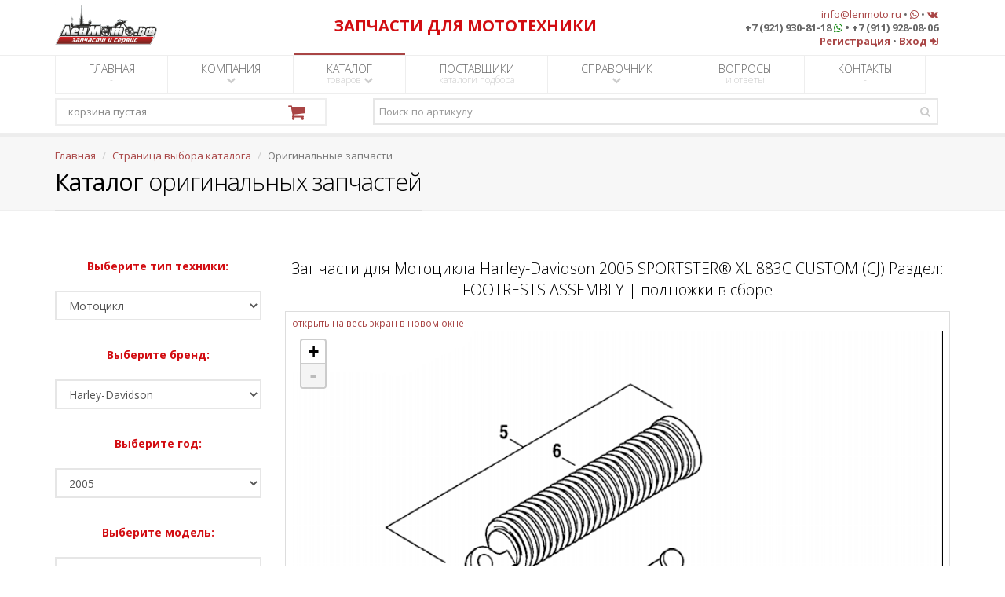

--- FILE ---
content_type: text/html; charset=UTF-8
request_url: https://lenmoto.ru/catalogoemparts/parts/1/11/12/4070/187344
body_size: 127399
content:
<!DOCTYPE html>
<!--[if IE 8]>
    <html class="ie ie8" lang="ru">
<![endif]-->
<!--[if IE 9]>
    <html class="ie ie9" lang="ru">
<![endif]-->
<!--[if gt IE 9]>
    <!--><html lang="ru">
<!--<![endif]-->

<head>
    <meta charset="utf-8" />
    <title>Запчасти для Мотоцикла Harley-Davidson 2005 SPORTSTER® XL 883C CUSTOM (CJ) Раздел: FOOTRESTS ASSEMBLY | подножки в сборе</title>
    <meta name="description" content="Запчасти для Мотоцикла Harley-Davidson 2005 SPORTSTER® XL 883C CUSTOM (CJ) Раздел: FOOTRESTS ASSEMBLY | подножки в сборе" />
    <meta name="keywords" content="Запчасти для Мотоцикла Harley-Davidson 2005 SPORTSTER® XL 883C CUSTOM (CJ) Раздел: FOOTRESTS ASSEMBLY | подножки в сборе" />
    <meta name="Author" content="ЛенМото" />
    <meta name="google-site-verification" content="_1p3-aUbVvB2Z9f72XN7brqPU2nNNTbvysVimauZhxo" />
    <meta name="wmail-verification" content="4a8bb49c6a9b9ced4d1e36c83429e10f" />

    <!-- mobile settings -->
    <meta name="viewport" content="width=device-width, maximum-scale=1, initial-scale=1, user-scalable=0" />

    <!-- Favicon -->
    <link rel="shortcut icon" href="/img/favicon.ico" />

    <script type="text/javascript" src="/plugins/jquery-2.1.4.min.js"></script>

    <!-- WEB FONTS -->
    <link rel="stylesheet" type="text/css" href="https://fonts.googleapis.com/css?family=Open+Sans:300,400,700,800&amp;amp;subset=latin,latin-ext,cyrillic,cyrillic-ext">

    <!-- CORE CSS -->
    <link rel="stylesheet" type="text/css" href="/plugins/bootstrap/css/bootstrap.min.css">
    <link rel="stylesheet" type="text/css" href="/css/font-awesome.css">
    <link rel="stylesheet" type="text/css" href="/css/sky-forms.css">
    <link rel="stylesheet" type="text/css" href="/css/weather-icons.min.css">
    <link rel="stylesheet" type="text/css" href="/css/line-icons.css">
    <link rel="stylesheet" type="text/css" href="/plugins/owl-carousel/owl.pack.css">
    <link rel="stylesheet" type="text/css" href="/plugins/magnific-popup/magnific-popup.css">
    <link rel="stylesheet" type="text/css" href="/css/animate.css">
    <link rel="stylesheet" type="text/css" href="/css/flexslider.css">

    <!-- REVOLUTION SLIDER -->
    <link rel="stylesheet" type="text/css" href="/css/revolution-slider.css">
    <link rel="stylesheet" type="text/css" href="/css/layerslider.css">

    <!-- THEME CSS -->
    <link rel="stylesheet" type="text/css" href="/css/essentials.css">
    <link rel="stylesheet" type="text/css" href="/css/layout.css">
    <link rel="stylesheet" type="text/css" href="/css/header-default.css">
    <link rel="stylesheet" type="text/css" href="/css/footer-default.css">
    <link rel="stylesheet" type="text/css" href="/css/color_scheme/red.css">

    <!-- ZOOM OEM PIC -->
            <link rel="stylesheet" type="text/css" href="/css/leaflet.css">
        <link rel="stylesheet" type="text/css" href="/css/preview-section-pic.css">
        <script type="text/javascript" src="/js/leaflet-without-scrollwheelzoom.js"></script>
        <script type="text/javascript" src="/plugins/jquery-ui.min.js"></script>
        <script type="text/javascript" src="/js/imgViewer2.js"></script>
    
    <!-- Morenizr -->
    <script type="text/javascript" src="/plugins/modernizr.min.js"></script>

    <!--[if lte IE 8]>
        <script type="text/javascript" src="/plugins/respond.js"></script>
    <![endif]-->

    <!-- SHOP -->
    <link rel="stylesheet" type="text/css" href="/css/layout-shop.css">

    

    <!-- reCAPTCHA -->
    <script type="text/javascript" src="https://www.google.com/recaptcha/api.js?hl=ru"></script>

    <link rel="stylesheet" type="text/css" href="/css/print-hidden-div.css">

    <script type="text/javascript" src="/js/print_div.js"></script>

    <!-- DateTimePicker Style -->
    <link rel="stylesheet" type="text/css" href="/css/bootstrap-datetimepicker.min.css">

    <link rel="stylesheet" type="text/css" href="/css/hide-spinners-numeric-div.css">

    <link rel="stylesheet" type="text/css" href="/css/blink.css">
</head>

        <body class="smoothscroll">
<div id="wrapper">

    <div id="header"><!-- class="sticky" for sticky menu -->
        

        <!-- Top Bar -->
        <header id="topBar">
            <div class="container">

                <!-- FOR BIG RESOLUTION -->
                <div class="col-md-3 col-sm-3 col-xs-12 text-left hidden-xs" style="padding:0px">
                    <a href="/index" class="logo"><img src="/img/main/logo_header.png" alt="ЛенМото" height="54"></a>                </div>
                <!-- /FOR BIG RESOLUTION -->

                <!-- FOR SMALL RESOLUTION -->
                <div class="col-md-3 col-sm-3 col-xs-12 text-center hidden-sm hidden-md hidden-lg hidden-xl">
                    <a href="/index" class="logo"><img src="/img/main/logo_header.png" alt="ЛенМото" height="54"></a>                </div>
                <!-- /FOR SMALL RESOLUTION -->
                

                <!-- FOR BIG RESOLUTION -->
                <div class="col-md-5 col-sm-5 col-xs-12 text-center hidden-xs" style="margin-top:20px; color:#D20D12">
                    <strong class="fsize20">ЗАПЧАСТИ ДЛЯ МОТОТЕХНИКИ</strong>
                    
                </div>
                <!-- /FOR BIG RESOLUTION -->

                <!-- FOR SMALL RESOLUTION -->
                <div class="col-md-5 col-sm-5 col-xs-12 text-center hidden-sm hidden-md hidden-lg hidden-xl" style="color:#D20D12">
                    <strong class="fsize15">ЗАПЧАСТИ ДЛЯ МОТОТЕХНИКИ</strong>
                </div>
                <!-- /FOR SMALL RESOLUTION -->


                <!-- FOR BIG RESOLUTION -->
                <div class="col-md-4 col-sm-4 col-xs-12 text-right fsize13 margin-top10 hidden-xs">
                    <a href="mailto:info@lenmoto.ru">info@lenmoto.ru</a>
                    &bull;
                    <a href="https://wa.me/79219308118" target="_blank"><i class="fa fa-whatsapp" aria-hidden="true"></i></a>
                    &bull;
                    <a href="https://vk.com/lenmoto" target="blank"><i class="fa fa-vk"></i></a>                    
                    <br>
                    <strong>+7 (921) 930-81-18 <i class="fa fa-whatsapp" aria-hidden="true" style="color:green;"></i> &bull; +7 (911) 928-08-06</strong>
                    <br>
                                            <a href="/registration"><strong>Регистрация</strong></a>                        &bull;
                        <a href="/login"><strong>Вход</strong> <i class="fa fa-sign-in"></i></a>                                    </div>
                <!-- /FOR BIG RESOLUTION -->

                <!-- FOR SMALL RESOLUTION -->
                <div class="col-md-4 col-sm-4 col-xs-12 text-center fsize13 margin-top10 hidden-sm hidden-md hidden-lg hidden-xl">
                    <a href="mailto:info@lenmoto.ru">info@lenmoto.ru</a>
                    &bull;
                    <a href="https://wa.me/79219308118" target="_blank"><i class="fa fa-whatsapp" aria-hidden="true"></i></a>
                    &bull;
                    <a href="https://vk.com/lenmoto" target="blank"><i class="fa fa-vk"></i></a>                    
                    <br>
                    <strong>+7 (921) 930-81-18 <a href="https://wa.me/79219308118" target="_blank"></a><i class="fa fa-whatsapp" aria-hidden="true" style="color:green;"></i></a> &bull; +7 (911) 928-08-06</strong>
                    <br>
                                            <a href="/registration"><strong>Регистрация</strong></a>                        &bull;
                        <a href="/login"><strong>Вход</strong> <i class="fa fa-sign-in"></i></a>                                        <br>
                    <br>
                </div>
                <!-- /FOR SMALL RESOLUTION -->

            </div><!-- /.container -->
        </header>
        <!-- /Top Bar -->

        <!-- Top Nav -->
        <header id="topNav">
            <div class="container">

                
                <!-- My Mobile Menu Button -->
                <button class="btn btn-default my-btn-mobile hidden-md hidden-lg hidden-xl" data-toggle="collapse" data-target=".nav-main-collapse">
                    <strong>МЕНЮ</strong>
                </button>

                <!-- Top Nav -->
                <div class="navbar-collapse nav-main-collapse collapse">
                    <nav class="nav-main">

                        <!--
                            NOTE

                            For a regular link, remove "dropdown" class from LI tag and "dropdown-toggle" class from the href.
                            Direct Link Example: 

                            <li>
                                    <a href="#">Home</a>
                            </li>
                        -->

                        <ul id="topMain" class="nav nav-pills nav-main">
                            <li >
                                <a href="/index">ГЛАВНАЯ <span>-</span></a>                            </li>
                            <li class="dropdown">
                                <a class="dropdown-toggle" href="/company">КОМПАНИЯ <span><i class="fa fa-chevron-down"></i></span></a>
                                <ul class="dropdown-menu">
                                    <li><a href="/company/news"><i class="fa fa-newspaper-o"></i> Новости</a></li>
                                    <li><a href="/company/about"><i class="fa fa-line-chart"></i> О компании</a></li>
                                    
                                    <li><a href="/company/careers"><i class="fa fa-user-plus"></i> Вакансии</a></li>
                                    <li><a href="/company/photoalbum"><i class="fa fa-picture-o"></i> Фотоальбом</a></li>
                                    <li><a href="/company/wholesale"><i class="fa fa-truck"></i> Оптовые продажи</a></li>
                                </ul>

                            </li>
                            <li class="dropdown  active ">
                                <a class="dropdown-toggle" href="/catalogselection">КАТАЛОГ <span>товаров <i class="fa fa-chevron-down"></i></span></a>
                                <ul class="dropdown-menu">
                                    <li><a href="/catalogoemparts"><i class="fa fa-cogs"></i> Оригинальные запчасти</a></li>
                                    <li><a href="/catalogproducts"><i class="fa fa-cubes"></i> Каталог товаров</a></li>
                                    <li><a href="/catalogselectbymodel"><i class="fa fa-motorcycle"></i> Подбор неоригинала по модели</a></li>
                                </ul>

                            </li>
                            <li >
                                <a href="/catalogssuppliers">ПОСТАВЩИКИ <span>каталоги подбора</span></a>                            </li>
                            
                            <li class="dropdown">
                                <a class="dropdown-toggle" href="/referenceselection">СПРАВОЧНИК <span><i class="fa fa-chevron-down"></i></span></a>
                                <ul class="dropdown-menu">
                                    <li><a href="/manuals"><i class="fa fa-book"></i> Мануалы</a></li>
                                    <li><a href="/articles"><i class="fa fa-cog"></i> Статьи</a></li>
                                    <li>
                                        <a class="dropdown-toggle" href="/onlineservicesselection"><i class="fa fa-calculator"></i> Онлайн сервисы</a>
                                        <ul class="dropdown-menu">
                                            <li><a href="/technicaldictionary">Технический англо-русский словарь</a></li>
                                            
                                            
                                        </ul>
                                    </li>
                                </ul>

                            </li>
                            <li >
                                <a href="/faq">ВОПРОСЫ <span>и ответы</span></a>                            </li>
                            <li >
                                <a href="/contacts">КОНТАКТЫ <span>-</span></a>                            </li>
                        </ul>

                    </nav>
                </div>
                <!-- /Top Nav -->
                
                <div class="row">

                    <div class="col-md-4 col-sm-12">
                        <!-- ShoppingCart -->
                        <div id="shoppingCart" class="cart">
                        </div>
                        <script>
                            function shoppingCartUpdate(){
                                $.ajax({
                                    url: "/shoppingcart/total",
                                    cache: false,                                 
                                    success: function(response){
                                        $("#shoppingCart").html(response);
                                    }
                                });
                                return false;
                            }
                            shoppingCartUpdate()
                        </script>
                        <!-- /ShoppingCart -->
                    </div>

                    <div class="col-md-8 col-sm-12">
                        <!-- Search -->
                        <form action="/search" class="search" method="get">                            <input type="hidden" id="searchOption" name="searchOption" value="onItemNumber">                            <input type="text" id="searchQuery" name="searchQuery" class="form-control" required="required" placeholder="Поиск по артикулу">                            <button class="fa fa-search"></button>
                        </form>                        <!-- /Search -->
                    </div>

                </div>

            </div>
            <!-- /container -->
        </header>
        <!-- /Top Nav -->

    </div>

    <!-- PAGE TOP -->
<section class="page-title">
    <div class="container">

        <header>

            <ul class="breadcrumb"><!-- breadcrumb -->
                <li><a href="/index">Главная</a></li>
                <li><a href="/catalogselection">Страница выбора каталога</a></li>
                                    <li class="active">Оригинальные запчасти</li>
                            </ul><!-- /breadcrumb -->

            <h2><!-- Page Title -->
                <strong>Каталог</strong> оригинальных запчастей
            </h2><!-- /Page Title -->

        </header>

    </div>			
</section>
<!-- /PAGE TOP -->

<!-- CONTENT -->
<section>
    <div class="container">

        
        <div class="row">

            <div class="col-md-3 col-sm-12 text-center">

                <!-- SIDE NAV -->

                
                    <p style="color:#D20D12"><strong>Выберите тип техники:</strong></p>
                    <select class="form-control" onchange="window.location.href=this.options[this.selectedIndex].value">
                        <option value="https://lenmoto.ru/catalogoemparts">Список типов</option>
                                                                                    <option selected value="https://lenmoto.ru/catalogoemparts/brands/1">Мотоцикл</option>
                                                                                                                <option value="https://lenmoto.ru/catalogoemparts/brands/2">Квадроцикл</option>
                                                                                                                <option value="https://lenmoto.ru/catalogoemparts/brands/3">Мотовездеход</option>
                                                                                                                <option value="https://lenmoto.ru/catalogoemparts/brands/6">Скутер</option>
                                                                                                                <option value="https://lenmoto.ru/catalogoemparts/brands/8">Родстер</option>
                                                                                                                <option value="https://lenmoto.ru/catalogoemparts/brands/4">Снегоход</option>
                                                                                                                <option value="https://lenmoto.ru/catalogoemparts/brands/5">Гидроцикл</option>
                                                                                                                <option value="https://lenmoto.ru/catalogoemparts/brands/7">Лодочный мотор</option>
                                                                                                                <option value="https://lenmoto.ru/catalogoemparts/brands/9">Катер</option>
                                                                        </select>

                
                
                    <br />
                    <p style="color:#D20D12"><strong>Выберите бренд:</strong></p>
                    <select class="form-control" onchange="window.location.href=this.options[this.selectedIndex].value">
                        <option value="https://lenmoto.ru/catalogoemparts/brands/1">Список брендов</option>

                        
                                                

                                                                                    <option selected value="https://lenmoto.ru/catalogoemparts/years/1/11">Harley-Davidson</option>
                                                                                                                <option value="https://lenmoto.ru/catalogoemparts/years/1/12">Honda</option>
                                                                                                                <option value="https://lenmoto.ru/catalogoemparts/years/1/26">Husqvarna</option>
                                                                                                                <option value="https://lenmoto.ru/catalogoemparts/years/1/14">Kawasaki</option>
                                                                                                                <option value="https://lenmoto.ru/catalogoemparts/years/1/15">KTM</option>
                                                                                                                <option value="https://lenmoto.ru/catalogoemparts/years/1/19">Indian</option>
                                                                                                                <option value="https://lenmoto.ru/catalogoemparts/years/1/21">Victory</option>
                                                                                                                <option value="https://lenmoto.ru/catalogoemparts/years/1/22">Suzuki</option>
                                                                                                                <option value="https://lenmoto.ru/catalogoemparts/years/1/24">Yamaha</option>
                                                                        </select>

                
                
                    <br />
                    <p style="color:#D20D12"><strong>Выберите год:</strong></p>
                    <select class="form-control" onchange="window.location.href=this.options[this.selectedIndex].value">
                        <option value="https://lenmoto.ru/catalogoemparts/years/1/11">Список годов</option>
                                                                                    <option value="https://lenmoto.ru/catalogoemparts/models/1/11/60">2019</option>
                                                                                                                <option value="https://lenmoto.ru/catalogoemparts/models/1/11/51">2018</option>
                                                                                                                <option value="https://lenmoto.ru/catalogoemparts/models/1/11/39">2017</option>
                                                                                                                <option value="https://lenmoto.ru/catalogoemparts/models/1/11/1">2016</option>
                                                                                                                <option value="https://lenmoto.ru/catalogoemparts/models/1/11/2">2015</option>
                                                                                                                <option value="https://lenmoto.ru/catalogoemparts/models/1/11/3">2014</option>
                                                                                                                <option value="https://lenmoto.ru/catalogoemparts/models/1/11/4">2013</option>
                                                                                                                <option value="https://lenmoto.ru/catalogoemparts/models/1/11/5">2012</option>
                                                                                                                <option value="https://lenmoto.ru/catalogoemparts/models/1/11/6">2011</option>
                                                                                                                <option value="https://lenmoto.ru/catalogoemparts/models/1/11/7">2010</option>
                                                                                                                <option value="https://lenmoto.ru/catalogoemparts/models/1/11/8">2009</option>
                                                                                                                <option value="https://lenmoto.ru/catalogoemparts/models/1/11/9">2008</option>
                                                                                                                <option value="https://lenmoto.ru/catalogoemparts/models/1/11/10">2007</option>
                                                                                                                <option value="https://lenmoto.ru/catalogoemparts/models/1/11/11">2006</option>
                                                                                                                <option selected value="https://lenmoto.ru/catalogoemparts/models/1/11/12">2005</option>
                                                                                                                <option value="https://lenmoto.ru/catalogoemparts/models/1/11/13">2004</option>
                                                                                                                <option value="https://lenmoto.ru/catalogoemparts/models/1/11/14">2003</option>
                                                                                                                <option value="https://lenmoto.ru/catalogoemparts/models/1/11/15">2002</option>
                                                                                                                <option value="https://lenmoto.ru/catalogoemparts/models/1/11/16">2001</option>
                                                                                                                <option value="https://lenmoto.ru/catalogoemparts/models/1/11/17">2000</option>
                                                                                                                <option value="https://lenmoto.ru/catalogoemparts/models/1/11/18">1999</option>
                                                                                                                <option value="https://lenmoto.ru/catalogoemparts/models/1/11/19">1998</option>
                                                                                                                <option value="https://lenmoto.ru/catalogoemparts/models/1/11/20">1997</option>
                                                                                                                <option value="https://lenmoto.ru/catalogoemparts/models/1/11/21">1996</option>
                                                                                                                <option value="https://lenmoto.ru/catalogoemparts/models/1/11/22">1995</option>
                                                                                                                <option value="https://lenmoto.ru/catalogoemparts/models/1/11/23">1994</option>
                                                                                                                <option value="https://lenmoto.ru/catalogoemparts/models/1/11/24">1993</option>
                                                                                                                <option value="https://lenmoto.ru/catalogoemparts/models/1/11/25">1992</option>
                                                                                                                <option value="https://lenmoto.ru/catalogoemparts/models/1/11/26">1991</option>
                                                                                                                <option value="https://lenmoto.ru/catalogoemparts/models/1/11/27">1990</option>
                                                                                                                <option value="https://lenmoto.ru/catalogoemparts/models/1/11/28">1989</option>
                                                                                                                <option value="https://lenmoto.ru/catalogoemparts/models/1/11/29">1988</option>
                                                                                                                <option value="https://lenmoto.ru/catalogoemparts/models/1/11/30">1987</option>
                                                                                                                <option value="https://lenmoto.ru/catalogoemparts/models/1/11/31">1986</option>
                                                                                                                <option value="https://lenmoto.ru/catalogoemparts/models/1/11/32">1985</option>
                                                                                                                <option value="https://lenmoto.ru/catalogoemparts/models/1/11/33">1984</option>
                                                                                                                <option value="https://lenmoto.ru/catalogoemparts/models/1/11/34">1983</option>
                                                                                                                <option value="https://lenmoto.ru/catalogoemparts/models/1/11/35">1982</option>
                                                                                                                <option value="https://lenmoto.ru/catalogoemparts/models/1/11/36">1981</option>
                                                                                                                <option value="https://lenmoto.ru/catalogoemparts/models/1/11/37">1980</option>
                                                                                                                <option value="https://lenmoto.ru/catalogoemparts/models/1/11/38">1979</option>
                                                                        </select>

                
                
                    <br />
                    <p style="color:#D20D12"><strong>Выберите модель:</strong></p>
                    <select class="form-control" onchange="window.location.href=this.options[this.selectedIndex].value">
                        <option value="https://lenmoto.ru/catalogoemparts/models/1/11/12">Список моделей</option>
                                                                                    <option value="https://lenmoto.ru/catalogoemparts/sections/1/11/12/4030">FLHR ROAD KING® (FD)</option>
                                                                                                                <option value="https://lenmoto.ru/catalogoemparts/sections/1/11/12/4032">FLHRCI ROAD KING® CLASSIC (INJECTION) (FR)</option>
                                                                                                                <option value="https://lenmoto.ru/catalogoemparts/sections/1/11/12/4028">FLHRI ROAD KING (INJECTION) (FB)</option>
                                                                                                                <option value="https://lenmoto.ru/catalogoemparts/sections/1/11/12/4035">FLHRS ROAD KING® CUSTOM (FX)</option>
                                                                                                                <option value="https://lenmoto.ru/catalogoemparts/sections/1/11/12/4036">FLHRSI ROAD KING® CUSTOM (INJECTION) (FY)</option>
                                                                                                                <option value="https://lenmoto.ru/catalogoemparts/sections/1/11/12/4026">FLHT ELECTRA GLIDE STD (DD)</option>
                                                                                                                <option value="https://lenmoto.ru/catalogoemparts/sections/1/11/12/4027">FLHTC ELECTRA GLIDE CLASSIC (DJ)</option>
                                                                                                                <option value="https://lenmoto.ru/catalogoemparts/sections/1/11/12/4031">FLHTCI ELECTRA GLIDE® CLASSIC (INJECTION) (FF)</option>
                                                                                                                <option value="https://lenmoto.ru/catalogoemparts/sections/1/11/12/4039">FLHTCSE2 Screamin' Eagle® Electra Glide® 2 (PK)</option>
                                                                                                                <option value="https://lenmoto.ru/catalogoemparts/sections/1/11/12/4029">FLHTCUI ULTRA CLASSIC® ELECTRA GLIDE® (INJECTION) (FC)</option>
                                                                                                                <option value="https://lenmoto.ru/catalogoemparts/sections/1/11/12/4034">FLHTI ELECTRA GLIDE® CLASSIC (INJECTION) (FV)</option>
                                                                                                                <option value="https://lenmoto.ru/catalogoemparts/sections/1/11/12/4052">FLSTC SOFTAIL® (BJ) (CARBURATED)</option>
                                                                                                                <option value="https://lenmoto.ru/catalogoemparts/sections/1/11/12/4060">FLSTCI SOFTAIL® (BW) (EFI)</option>
                                                                                                                <option value="https://lenmoto.ru/catalogoemparts/sections/1/11/12/4054">FLSTF SOFTAIL® (BM) (CARBURATED)</option>
                                                                                                                <option value="https://lenmoto.ru/catalogoemparts/sections/1/11/12/4062">FLSTFI SOFTAIL® (BX) (EFI)</option>
                                                                                                                <option value="https://lenmoto.ru/catalogoemparts/sections/1/11/12/4040">FLSTFSE SCREAMIN' EAGLE® FAT BOY®</option>
                                                                                                                <option value="https://lenmoto.ru/catalogoemparts/sections/1/11/12/4057">FLSTN SOFTAIL® (BN) (CARBURATED)</option>
                                                                                                                <option value="https://lenmoto.ru/catalogoemparts/sections/1/11/12/4065">FLSTNI SOFTAIL® (JD) (EFI)</option>
                                                                                                                <option value="https://lenmoto.ru/catalogoemparts/sections/1/11/12/4058">FLSTSC SOFTAIL® (BR) (CARBURATED)</option>
                                                                                                                <option value="https://lenmoto.ru/catalogoemparts/sections/1/11/12/4066">FLSTSCI SOFTAIL® (BY) (EFI)</option>
                                                                                                                <option value="https://lenmoto.ru/catalogoemparts/sections/1/11/12/4033">FLTRI ROAD GLIDE® (INJECTION) (FS)</option>
                                                                                                                <option value="https://lenmoto.ru/catalogoemparts/sections/1/11/12/4047">FXD DYNA® SUPER GLIDE (GH)</option>
                                                                                                                <option value="https://lenmoto.ru/catalogoemparts/sections/1/11/12/4049">FXDC DYNA® SUPER GLIDE CUSTOM (GT)</option>
                                                                                                                <option value="https://lenmoto.ru/catalogoemparts/sections/1/11/12/4050">FXDCI DYNA® SUPER GLIDE CUSTOM (INJECTION) (GV)</option>
                                                                                                                <option value="https://lenmoto.ru/catalogoemparts/sections/1/11/12/4048">FXDI DYNA® SUPER GLIDE (INJECTION) (GM)</option>
                                                                                                                <option value="https://lenmoto.ru/catalogoemparts/sections/1/11/12/4041">FXDL DYNA® LOW RIDER (GD)</option>
                                                                                                                <option value="https://lenmoto.ru/catalogoemparts/sections/1/11/12/4042">FXDLI DYNA® LOW RIDER (INJECTION) (GN)</option>
                                                                                                                <option value="https://lenmoto.ru/catalogoemparts/sections/1/11/12/4043">FXDWG DYNA® WIDE GLIDE (GE)</option>
                                                                                                                <option value="https://lenmoto.ru/catalogoemparts/sections/1/11/12/4044">FXDWGI DYNA® WIDE GLIDE (INJECTION) (GD)</option>
                                                                                                                <option value="https://lenmoto.ru/catalogoemparts/sections/1/11/12/4045">FXDX DYNA® SUPER GLIDE SPORT (GJ)</option>
                                                                                                                <option value="https://lenmoto.ru/catalogoemparts/sections/1/11/12/4046">FXDXI DYNA® SUPER GLIDE SPORT (INJECTION) (GR)</option>
                                                                                                                <option value="https://lenmoto.ru/catalogoemparts/sections/1/11/12/4051">FXST SOFTAIL® (BH) (CARBURATED)</option>
                                                                                                                <option value="https://lenmoto.ru/catalogoemparts/sections/1/11/12/4056">FXSTB SOFTAIL® (BT) (CARBURATED)</option>
                                                                                                                <option value="https://lenmoto.ru/catalogoemparts/sections/1/11/12/4064">FXSTBI SOFTAIL® (JA) (EFI)</option>
                                                                                                                <option value="https://lenmoto.ru/catalogoemparts/sections/1/11/12/4055">FXSTD SOFTAIL® (BS) (CARBURATED)</option>
                                                                                                                <option value="https://lenmoto.ru/catalogoemparts/sections/1/11/12/4063">FXSTDI -SOFTAIL® (JB) (EFI)</option>
                                                                                                                <option value="https://lenmoto.ru/catalogoemparts/sections/1/11/12/4059">FXSTI SOFTAIL® (BV) (EFI)</option>
                                                                                                                <option value="https://lenmoto.ru/catalogoemparts/sections/1/11/12/4053">FXSTS SOFTAIL® (BL) (CARBURATED)</option>
                                                                                                                <option value="https://lenmoto.ru/catalogoemparts/sections/1/11/12/4061">FXSTSI SOFTAIL® (BZ) (EFI)</option>
                                                                                                                <option value="https://lenmoto.ru/catalogoemparts/sections/1/11/12/4074">SPORTSTER® XL 1200C CUSTOM (CG)</option>
                                                                                                                <option value="https://lenmoto.ru/catalogoemparts/sections/1/11/12/4073">SPORTSTER® XL 1200R ROADSTER (CL)</option>
                                                                                                                <option value="https://lenmoto.ru/catalogoemparts/sections/1/11/12/4069">SPORTSTER® XL 883 (CA)</option>
                                                                                                                <option selected value="https://lenmoto.ru/catalogoemparts/sections/1/11/12/4070">SPORTSTER® XL 883C CUSTOM (CJ)</option>
                                                                                                                <option value="https://lenmoto.ru/catalogoemparts/sections/1/11/12/4071">SPORTSTER® XL 883L LOW (CM)</option>
                                                                                                                <option value="https://lenmoto.ru/catalogoemparts/sections/1/11/12/4072">SPORTSTER® XL 883R RACE REPLICA (CK)</option>
                                                                                                                <option value="https://lenmoto.ru/catalogoemparts/sections/1/11/12/4037">TLE - SIDE CAR</option>
                                                                                                                <option value="https://lenmoto.ru/catalogoemparts/sections/1/11/12/4038">TLEU - SIDE CAR ULTRA</option>
                                                                                                                <option value="https://lenmoto.ru/catalogoemparts/sections/1/11/12/4067">V-ROD® ANODIZED</option>
                                                                                                                <option value="https://lenmoto.ru/catalogoemparts/sections/1/11/12/4068">V-ROD® BLACK</option>
                                                                        </select>

                
                
                    <br />
                    <p class="hidden-md hidden-lg hidden-xl" style="color:#D20D12"><strong>Выберите раздел:</strong></p>
                    <select class="form-control hidden-md hidden-lg hidden-xl" onchange="window.location.href=this.options[this.selectedIndex].value">
                        <option value="https://lenmoto.ru/catalogoemparts/sections/1/11/12/4070">Список разделов</option>
                                                                                    <option value="https://lenmoto.ru/catalogoemparts/parts/1/11/12/4070/187312">
                                    ACCESS DOOR AND INSPECTION COVER                                </option>
                                                                                                                <option value="https://lenmoto.ru/catalogoemparts/parts/1/11/12/4070/187313">
                                    AIR CLEANER ASSEMBLY W/ ENRICHENER                                </option>
                                                                                                                <option value="https://lenmoto.ru/catalogoemparts/parts/1/11/12/4070/187314">
                                    BELTS & SPROCKETS                                </option>
                                                                                                                <option value="https://lenmoto.ru/catalogoemparts/parts/1/11/12/4070/187332">
                                    BRAKE - FRONT BRAKE CALIPER ASSEMBLY                                </option>
                                                                                                                <option value="https://lenmoto.ru/catalogoemparts/parts/1/11/12/4070/187333">
                                    BRAKE - FRONT BRAKE CYLINDER ASSEMBLY W/ LEVER                                </option>
                                                                                                                <option value="https://lenmoto.ru/catalogoemparts/parts/1/11/12/4070/187334">
                                    BRAKE - REAR BRAKE CALIPER ASSEMBLY                                </option>
                                                                                                                <option value="https://lenmoto.ru/catalogoemparts/parts/1/11/12/4070/187335">
                                    BRAKE - REAR BRAKE CYLINDER                                </option>
                                                                                                                <option value="https://lenmoto.ru/catalogoemparts/parts/1/11/12/4070/187336">
                                    BRAKE - REAR BRAKE CYLINDER W/ PEDAL                                </option>
                                                                                                                <option value="https://lenmoto.ru/catalogoemparts/parts/1/11/12/4070/187315">
                                    CARBURETOR ASSEMBLY                                </option>
                                                                                                                <option value="https://lenmoto.ru/catalogoemparts/parts/1/11/12/4070/187316">
                                    CLUTCH ASSEMBLY                                </option>
                                                                                                                <option value="https://lenmoto.ru/catalogoemparts/parts/1/11/12/4070/187337">
                                    CLUTCH LEVER ASSEMBLY                                </option>
                                                                                                                <option value="https://lenmoto.ru/catalogoemparts/parts/1/11/12/4070/187317">
                                    CRANKCASE ASSEMBLY                                </option>
                                                                                                                <option value="https://lenmoto.ru/catalogoemparts/parts/1/11/12/4070/187318">
                                    CRANKSHAFT ASSEMBLY W/ PISTONS AND FLYWHEEL                                </option>
                                                                                                                <option value="https://lenmoto.ru/catalogoemparts/parts/1/11/12/4070/187319">
                                    CYLINDERS W/ HEADS AND VALVES                                </option>
                                                                                                                <option value="https://lenmoto.ru/catalogoemparts/parts/1/11/12/4070/187320">
                                    ELECTRICAL - ALTERNATOR W/ VOLTAGE REGULATOR                                </option>
                                                                                                                <option value="https://lenmoto.ru/catalogoemparts/parts/1/11/12/4070/187338">
                                    ELECTRICAL - BATTERY W/ BATTERY TRAY ASSEMBLY                                </option>
                                                                                                                <option value="https://lenmoto.ru/catalogoemparts/parts/1/11/12/4070/187321">
                                    ELECTRICAL - ELECTRONIC CONTROL MODULE W/ COIL ASSEMBLY                                </option>
                                                                                                                <option value="https://lenmoto.ru/catalogoemparts/parts/1/11/12/4070/187339">
                                    ELECTRICAL - HANDLEBAR SWITCH ASSEMBLIES                                </option>
                                                                                                                <option value="https://lenmoto.ru/catalogoemparts/parts/1/11/12/4070/187340">
                                    ELECTRICAL - MAIN WIRING HARNESS                                </option>
                                                                                                                <option value="https://lenmoto.ru/catalogoemparts/parts/1/11/12/4070/187322">
                                    ELECTRICAL - STARTER ASSEMBLY                                </option>
                                                                                                                <option value="https://lenmoto.ru/catalogoemparts/parts/1/11/12/4070/187341">
                                    ELECTRICAL - SWITCHES W/ CIRCUIT BREAKERS                                </option>
                                                                                                                <option value="https://lenmoto.ru/catalogoemparts/parts/1/11/12/4070/187323">
                                    ENGINE MOUNTS                                </option>
                                                                                                                <option value="https://lenmoto.ru/catalogoemparts/parts/1/11/12/4070/187324">
                                    EVAPORATIVE EMISSIONS ASSEMBLY (CALIF ONLY)                                </option>
                                                                                                                <option value="https://lenmoto.ru/catalogoemparts/parts/1/11/12/4070/187325">
                                    EXHAUST SYSTEM                                </option>
                                                                                                                <option value="https://lenmoto.ru/catalogoemparts/parts/1/11/12/4070/187342">
                                    FENDER - FRONT                                </option>
                                                                                                                <option value="https://lenmoto.ru/catalogoemparts/parts/1/11/12/4070/187343">
                                    FENDER - REAR W/ SUPPORTS AND BELT GUARD                                </option>
                                                                                                                <option selected value="https://lenmoto.ru/catalogoemparts/parts/1/11/12/4070/187344">
                                    FOOTRESTS ASSEMBLY                                </option>
                                                                                                                <option value="https://lenmoto.ru/catalogoemparts/parts/1/11/12/4070/187345">
                                    FRAME ASSEMBLY W/ SWING ARM AND  JIFFY STAND                                </option>
                                                                                                                <option value="https://lenmoto.ru/catalogoemparts/parts/1/11/12/4070/187346">
                                    FUEL TANK ASSEMBLY                                </option>
                                                                                                                <option value="https://lenmoto.ru/catalogoemparts/parts/1/11/12/4070/187347">
                                    FUEL TANK DECALS AND NAME PLATES                                </option>
                                                                                                                <option value="https://lenmoto.ru/catalogoemparts/parts/1/11/12/4070/187326">
                                    GEAR SHIFTER ASSEMBLY                                </option>
                                                                                                                <option value="https://lenmoto.ru/catalogoemparts/parts/1/11/12/4070/187327">
                                    GEAR SHIFTER ASSEMBLY - CUSTOM PEDAL                                </option>
                                                                                                                <option value="https://lenmoto.ru/catalogoemparts/parts/1/11/12/4070/187328">
                                    GEARCASE W/ COVER                                </option>
                                                                                                                <option value="https://lenmoto.ru/catalogoemparts/parts/1/11/12/4070/187348">
                                    HANDLEBAR W/ THROTTLE CONTROL                                </option>
                                                                                                                <option value="https://lenmoto.ru/catalogoemparts/parts/1/11/12/4070/187349">
                                    HEADLIGHT ASSEMBLY W/ MIRRORS                                </option>
                                                                                                                <option value="https://lenmoto.ru/catalogoemparts/parts/1/11/12/4070/187350">
                                    HORN ASSEMBLY                                </option>
                                                                                                                <option value="https://lenmoto.ru/catalogoemparts/parts/1/11/12/4070/187311">
                                    MODEL INFO                                </option>
                                                                                                                <option value="https://lenmoto.ru/catalogoemparts/parts/1/11/12/4070/187329">
                                    OIL PUMP                                </option>
                                                                                                                <option value="https://lenmoto.ru/catalogoemparts/parts/1/11/12/4070/187351">
                                    OIL TANK W/ FILTER                                </option>
                                                                                                                <option value="https://lenmoto.ru/catalogoemparts/parts/1/11/12/4070/187330">
                                    ROCKER ARM ASSEMBLY W/ PUSH RODS AND COVER                                </option>
                                                                                                                <option value="https://lenmoto.ru/catalogoemparts/parts/1/11/12/4070/187352">
                                    SEAT ASSEMBLY                                </option>
                                                                                                                <option value="https://lenmoto.ru/catalogoemparts/parts/1/11/12/4070/187353">
                                    SPEEDOMETER AND TACHOMETER ASSEMBLIES                                </option>
                                                                                                                <option value="https://lenmoto.ru/catalogoemparts/parts/1/11/12/4070/187354">
                                    STEERING STEM                                </option>
                                                                                                                <option value="https://lenmoto.ru/catalogoemparts/parts/1/11/12/4070/187355">
                                    SUSPENSION - FRONT FORK ASSEMBLY W/ STEERING STEM                                </option>
                                                                                                                <option value="https://lenmoto.ru/catalogoemparts/parts/1/11/12/4070/187356">
                                    SUSPENSION - SHOCK ABSORBERS                                </option>
                                                                                                                <option value="https://lenmoto.ru/catalogoemparts/parts/1/11/12/4070/187357">
                                    TAIL LIGHT ASSEMBLY                                </option>
                                                                                                                <option value="https://lenmoto.ru/catalogoemparts/parts/1/11/12/4070/187331">
                                    TRANSMISSION GEARS                                </option>
                                                                                                                <option value="https://lenmoto.ru/catalogoemparts/parts/1/11/12/4070/187358">
                                    TURN SIGNAL ASSEMBLIES                                </option>
                                                                                                                <option value="https://lenmoto.ru/catalogoemparts/parts/1/11/12/4070/187359">
                                    WHEEL - FRONT (LACED AND PROFILE LACED)                                </option>
                                                                                                                <option value="https://lenmoto.ru/catalogoemparts/parts/1/11/12/4070/187360">
                                    WHEEL - REAR (CAST)                                </option>
                                                                                                                <option value="https://lenmoto.ru/catalogoemparts/parts/1/11/12/4070/187361">
                                    WHEEL - REAR (LACED AND PROFILE LACED))                                </option>
                                                                        </select>

                                            <p class="hidden-sm hidden-xs" style="color:#D20D12"><strong>Выберите раздел:</strong></p>
                        <div class="hidden-sm hidden-xs text-left">
                            <a href="/catalogoemparts/sections/1/11/12/4070"><strong>Список разделов</strong></a>                            <br>
                                                            <a href="/catalogoemparts/parts/1/11/12/4070/187312" class="imagetip previewinmenu" title="доступ дверь и INSPECTION крышка">ACCESS DOOR AND INSPECTION COVER<span><img class="alignnone thumbnail" src="https://oem.lenmoto.ru/img/sections/1/11/12/4070/187312.png" alt=""></span></a>                                <br>
                                                            <a href="/catalogoemparts/parts/1/11/12/4070/187313" class="imagetip previewinmenu" title="очиститель воздуха в сборе вместе с ENRICHENER">AIR CLEANER ASSEMBLY W/ ENRICHENER<span><img class="alignnone thumbnail" src="https://oem.lenmoto.ru/img/sections/1/11/12/4070/187313.png" alt=""></span></a>                                <br>
                                                            <a href="/catalogoemparts/parts/1/11/12/4070/187314" class="imagetip previewinmenu" title="ремни &amp; звезды">BELTS & SPROCKETS<span><img class="alignnone thumbnail" src="https://oem.lenmoto.ru/img/sections/1/11/12/4070/187314.png" alt=""></span></a>                                <br>
                                                            <a href="/catalogoemparts/parts/1/11/12/4070/187332" class="imagetip previewinmenu" title="передний тормоз тормозной суппорт в сборе">BRAKE - FRONT BRAKE CALIPER ASSEMBLY<span><img class="alignnone thumbnail" src="https://oem.lenmoto.ru/img/sections/1/11/12/4070/187332.png" alt=""></span></a>                                <br>
                                                            <a href="/catalogoemparts/parts/1/11/12/4070/187333" class="imagetip previewinmenu" title="передний тормоз тормоза цилиндр в сборе вместе с рычаг">BRAKE - FRONT BRAKE CYLINDER ASSEMBLY W/ LEVER<span><img class="alignnone thumbnail" src="https://oem.lenmoto.ru/img/sections/1/11/12/4070/187333.png" alt=""></span></a>                                <br>
                                                            <a href="/catalogoemparts/parts/1/11/12/4070/187334" class="imagetip previewinmenu" title="задний тормоз тормозной суппорт в сборе">BRAKE - REAR BRAKE CALIPER ASSEMBLY<span><img class="alignnone thumbnail" src="https://oem.lenmoto.ru/img/sections/1/11/12/4070/187334.png" alt=""></span></a>                                <br>
                                                            <a href="/catalogoemparts/parts/1/11/12/4070/187335" class="imagetip previewinmenu" title="задний тормоз тормоза цилиндр">BRAKE - REAR BRAKE CYLINDER<span><img class="alignnone thumbnail" src="https://oem.lenmoto.ru/img/sections/1/11/12/4070/187335.png" alt=""></span></a>                                <br>
                                                            <a href="/catalogoemparts/parts/1/11/12/4070/187336" class="imagetip previewinmenu" title="задний тормоз тормоза цилиндр вместе с педаль">BRAKE - REAR BRAKE CYLINDER W/ PEDAL<span><img class="alignnone thumbnail" src="https://oem.lenmoto.ru/img/sections/1/11/12/4070/187336.png" alt=""></span></a>                                <br>
                                                            <a href="/catalogoemparts/parts/1/11/12/4070/187315" class="imagetip previewinmenu" title="карбюратор в сборе">CARBURETOR ASSEMBLY<span><img class="alignnone thumbnail" src="https://oem.lenmoto.ru/img/sections/1/11/12/4070/187315.png" alt=""></span></a>                                <br>
                                                            <a href="/catalogoemparts/parts/1/11/12/4070/187316" class="imagetip previewinmenu" title="сцепление в сборе">CLUTCH ASSEMBLY<span><img class="alignnone thumbnail" src="https://oem.lenmoto.ru/img/sections/1/11/12/4070/187316.png" alt=""></span></a>                                <br>
                                                            <a href="/catalogoemparts/parts/1/11/12/4070/187337" class="imagetip previewinmenu" title="сцепление рычаг в сборе">CLUTCH LEVER ASSEMBLY<span><img class="alignnone thumbnail" src="https://oem.lenmoto.ru/img/sections/1/11/12/4070/187337.png" alt=""></span></a>                                <br>
                                                            <a href="/catalogoemparts/parts/1/11/12/4070/187317" class="imagetip previewinmenu" title="картер в сборе">CRANKCASE ASSEMBLY<span><img class="alignnone thumbnail" src="https://oem.lenmoto.ru/img/sections/1/11/12/4070/187317.png" alt=""></span></a>                                <br>
                                                            <a href="/catalogoemparts/parts/1/11/12/4070/187318" class="imagetip previewinmenu" title="коленвал в сборе вместе с поршни и маховик">CRANKSHAFT ASSEMBLY W/ PISTONS AND FLYWHEEL<span><img class="alignnone thumbnail" src="https://oem.lenmoto.ru/img/sections/1/11/12/4070/187318.png" alt=""></span></a>                                <br>
                                                            <a href="/catalogoemparts/parts/1/11/12/4070/187319" class="imagetip previewinmenu" title="цилиндры вместе с головки и клапаны">CYLINDERS W/ HEADS AND VALVES<span><img class="alignnone thumbnail" src="https://oem.lenmoto.ru/img/sections/1/11/12/4070/187319.png" alt=""></span></a>                                <br>
                                                            <a href="/catalogoemparts/parts/1/11/12/4070/187320" class="imagetip previewinmenu" title="электрика генератор вместе с регулятор напряжения">ELECTRICAL - ALTERNATOR W/ VOLTAGE REGULATOR<span><img class="alignnone thumbnail" src="https://oem.lenmoto.ru/img/sections/1/11/12/4070/187320.png" alt=""></span></a>                                <br>
                                                            <a href="/catalogoemparts/parts/1/11/12/4070/187338" class="imagetip previewinmenu" title="электрика аккумулятор вместе с аккумулятор лоток в сборе">ELECTRICAL - BATTERY W/ BATTERY TRAY ASSEMBLY<span><img class="alignnone thumbnail" src="https://oem.lenmoto.ru/img/sections/1/11/12/4070/187338.png" alt=""></span></a>                                <br>
                                                            <a href="/catalogoemparts/parts/1/11/12/4070/187321" class="imagetip previewinmenu" title="электрика электронный управление модуль вместе с катушка в сборе">ELECTRICAL - ELECTRONIC CONTROL MODULE W/ COIL ASSEMBLY<span><img class="alignnone thumbnail" src="https://oem.lenmoto.ru/img/sections/1/11/12/4070/187321.png" alt=""></span></a>                                <br>
                                                            <a href="/catalogoemparts/parts/1/11/12/4070/187339" class="imagetip previewinmenu" title="электрика руль переключатель в сборе">ELECTRICAL - HANDLEBAR SWITCH ASSEMBLIES<span><img class="alignnone thumbnail" src="https://oem.lenmoto.ru/img/sections/1/11/12/4070/187339.png" alt=""></span></a>                                <br>
                                                            <a href="/catalogoemparts/parts/1/11/12/4070/187340" class="imagetip previewinmenu" title="электрика главный электропроводка коса">ELECTRICAL - MAIN WIRING HARNESS<span><img class="alignnone thumbnail" src="https://oem.lenmoto.ru/img/sections/1/11/12/4070/187340.png" alt=""></span></a>                                <br>
                                                            <a href="/catalogoemparts/parts/1/11/12/4070/187322" class="imagetip previewinmenu" title="электрика стартер в сборе">ELECTRICAL - STARTER ASSEMBLY<span><img class="alignnone thumbnail" src="https://oem.lenmoto.ru/img/sections/1/11/12/4070/187322.png" alt=""></span></a>                                <br>
                                                            <a href="/catalogoemparts/parts/1/11/12/4070/187341" class="imagetip previewinmenu" title="электрика выключатели, переключатели вместе с автоматические выключатели">ELECTRICAL - SWITCHES W/ CIRCUIT BREAKERS<span><img class="alignnone thumbnail" src="https://oem.lenmoto.ru/img/sections/1/11/12/4070/187341.png" alt=""></span></a>                                <br>
                                                            <a href="/catalogoemparts/parts/1/11/12/4070/187323" class="imagetip previewinmenu" title="опоры двигателя">ENGINE MOUNTS<span><img class="alignnone thumbnail" src="https://oem.lenmoto.ru/img/sections/1/11/12/4070/187323.png" alt=""></span></a>                                <br>
                                                            <a href="/catalogoemparts/parts/1/11/12/4070/187324" class="imagetip previewinmenu" title="испаритель выбросов в сборе (калифорния только)">EVAPORATIVE EMISSIONS ASSEMBLY (CALIF ONLY)<span><img class="alignnone thumbnail" src="https://oem.lenmoto.ru/img/sections/1/11/12/4070/187324.png" alt=""></span></a>                                <br>
                                                            <a href="/catalogoemparts/parts/1/11/12/4070/187325" class="imagetip previewinmenu" title="выпускная система">EXHAUST SYSTEM<span><img class="alignnone thumbnail" src="https://oem.lenmoto.ru/img/sections/1/11/12/4070/187325.png" alt=""></span></a>                                <br>
                                                            <a href="/catalogoemparts/parts/1/11/12/4070/187342" class="imagetip previewinmenu" title="переднее крыло">FENDER - FRONT<span><img class="alignnone thumbnail" src="https://oem.lenmoto.ru/img/sections/1/11/12/4070/187342.png" alt=""></span></a>                                <br>
                                                            <a href="/catalogoemparts/parts/1/11/12/4070/187343" class="imagetip previewinmenu" title="заднее крыло вместе с кронштейны и защита ремня">FENDER - REAR W/ SUPPORTS AND BELT GUARD<span><img class="alignnone thumbnail" src="https://oem.lenmoto.ru/img/sections/1/11/12/4070/187343.png" alt=""></span></a>                                <br>
                                                            <a href="/catalogoemparts/parts/1/11/12/4070/187344" class="imagetip previewinmenu" title="подножки в сборе">FOOTRESTS ASSEMBLY<span><img class="alignnone thumbnail" src="https://oem.lenmoto.ru/img/sections/1/11/12/4070/187344.png" alt=""></span></a>                                <br>
                                                            <a href="/catalogoemparts/parts/1/11/12/4070/187345" class="imagetip previewinmenu" title="рама в сборе вместе с маятник и боковая подставка">FRAME ASSEMBLY W/ SWING ARM AND  JIFFY STAND<span><img class="alignnone thumbnail" src="https://oem.lenmoto.ru/img/sections/1/11/12/4070/187345.png" alt=""></span></a>                                <br>
                                                            <a href="/catalogoemparts/parts/1/11/12/4070/187346" class="imagetip previewinmenu" title="топливный бак в сборе">FUEL TANK ASSEMBLY<span><img class="alignnone thumbnail" src="https://oem.lenmoto.ru/img/sections/1/11/12/4070/187346.png" alt=""></span></a>                                <br>
                                                            <a href="/catalogoemparts/parts/1/11/12/4070/187347" class="imagetip previewinmenu" title="топливный бак наклейки и фирменные таблички">FUEL TANK DECALS AND NAME PLATES<span><img class="alignnone thumbnail" src="https://oem.lenmoto.ru/img/sections/1/11/12/4070/187347.png" alt=""></span></a>                                <br>
                                                            <a href="/catalogoemparts/parts/1/11/12/4070/187326" class="imagetip previewinmenu" title="переключатель скоростей в сборе">GEAR SHIFTER ASSEMBLY<span><img class="alignnone thumbnail" src="https://oem.lenmoto.ru/img/sections/1/11/12/4070/187326.png" alt=""></span></a>                                <br>
                                                            <a href="/catalogoemparts/parts/1/11/12/4070/187327" class="imagetip previewinmenu" title="переключатель скоростей в сборе CUSTOM педаль">GEAR SHIFTER ASSEMBLY - CUSTOM PEDAL<span><img class="alignnone thumbnail" src="https://oem.lenmoto.ru/img/sections/1/11/12/4070/187327.png" alt=""></span></a>                                <br>
                                                            <a href="/catalogoemparts/parts/1/11/12/4070/187328" class="imagetip previewinmenu" title="коробка передач вместе с крышка">GEARCASE W/ COVER<span><img class="alignnone thumbnail" src="https://oem.lenmoto.ru/img/sections/1/11/12/4070/187328.png" alt=""></span></a>                                <br>
                                                            <a href="/catalogoemparts/parts/1/11/12/4070/187348" class="imagetip previewinmenu" title="руль вместе с дроссель управление">HANDLEBAR W/ THROTTLE CONTROL<span><img class="alignnone thumbnail" src="https://oem.lenmoto.ru/img/sections/1/11/12/4070/187348.png" alt=""></span></a>                                <br>
                                                            <a href="/catalogoemparts/parts/1/11/12/4070/187349" class="imagetip previewinmenu" title="передняя фара в сборе вместе с зеркала">HEADLIGHT ASSEMBLY W/ MIRRORS<span><img class="alignnone thumbnail" src="https://oem.lenmoto.ru/img/sections/1/11/12/4070/187349.png" alt=""></span></a>                                <br>
                                                            <a href="/catalogoemparts/parts/1/11/12/4070/187350" class="imagetip previewinmenu" title="звуковой сигнал, гудок в сборе">HORN ASSEMBLY<span><img class="alignnone thumbnail" src="https://oem.lenmoto.ru/img/sections/1/11/12/4070/187350.png" alt=""></span></a>                                <br>
                                                            <a href="/catalogoemparts/parts/1/11/12/4070/187311" class="imagetip previewinmenu" title="модель информация">MODEL INFO<span><img class="alignnone thumbnail" src="https://oem.lenmoto.ru/img/sections/1/11/12/4070/187311.png" alt=""></span></a>                                <br>
                                                            <a href="/catalogoemparts/parts/1/11/12/4070/187329" class="imagetip previewinmenu" title="маслянный насос">OIL PUMP<span><img class="alignnone thumbnail" src="https://oem.lenmoto.ru/img/sections/1/11/12/4070/187329.png" alt=""></span></a>                                <br>
                                                            <a href="/catalogoemparts/parts/1/11/12/4070/187351" class="imagetip previewinmenu" title="маслобак вместе с фильтр">OIL TANK W/ FILTER<span><img class="alignnone thumbnail" src="https://oem.lenmoto.ru/img/sections/1/11/12/4070/187351.png" alt=""></span></a>                                <br>
                                                            <a href="/catalogoemparts/parts/1/11/12/4070/187330" class="imagetip previewinmenu" title="коромысло (рокер) клапана в сборе вместе с толкать RODS и крышка">ROCKER ARM ASSEMBLY W/ PUSH RODS AND COVER<span><img class="alignnone thumbnail" src="https://oem.lenmoto.ru/img/sections/1/11/12/4070/187330.png" alt=""></span></a>                                <br>
                                                            <a href="/catalogoemparts/parts/1/11/12/4070/187352" class="imagetip previewinmenu" title="сиденье в сборе">SEAT ASSEMBLY<span><img class="alignnone thumbnail" src="https://oem.lenmoto.ru/img/sections/1/11/12/4070/187352.png" alt=""></span></a>                                <br>
                                                            <a href="/catalogoemparts/parts/1/11/12/4070/187353" class="imagetip previewinmenu" title="спидометр и тахометр в сборе">SPEEDOMETER AND TACHOMETER ASSEMBLIES<span><img class="alignnone thumbnail" src="https://oem.lenmoto.ru/img/sections/1/11/12/4070/187353.png" alt=""></span></a>                                <br>
                                                            <a href="/catalogoemparts/parts/1/11/12/4070/187354" class="imagetip previewinmenu" title="рулевое управление стойка">STEERING STEM<span><img class="alignnone thumbnail" src="https://oem.lenmoto.ru/img/sections/1/11/12/4070/187354.png" alt=""></span></a>                                <br>
                                                            <a href="/catalogoemparts/parts/1/11/12/4070/187355" class="imagetip previewinmenu" title="передняя подвеска вилка в сборе вместе с рулевое управление стойка">SUSPENSION - FRONT FORK ASSEMBLY W/ STEERING STEM<span><img class="alignnone thumbnail" src="https://oem.lenmoto.ru/img/sections/1/11/12/4070/187355.png" alt=""></span></a>                                <br>
                                                            <a href="/catalogoemparts/parts/1/11/12/4070/187356" class="imagetip previewinmenu" title="подвеска амортизаторы">SUSPENSION - SHOCK ABSORBERS<span><img class="alignnone thumbnail" src="https://oem.lenmoto.ru/img/sections/1/11/12/4070/187356.png" alt=""></span></a>                                <br>
                                                            <a href="/catalogoemparts/parts/1/11/12/4070/187357" class="imagetip previewinmenu" title="задний фонарь в сборе">TAIL LIGHT ASSEMBLY<span><img class="alignnone thumbnail" src="https://oem.lenmoto.ru/img/sections/1/11/12/4070/187357.png" alt=""></span></a>                                <br>
                                                            <a href="/catalogoemparts/parts/1/11/12/4070/187331" class="imagetip previewinmenu" title="коробка передач">TRANSMISSION GEARS<span><img class="alignnone thumbnail" src="https://oem.lenmoto.ru/img/sections/1/11/12/4070/187331.png" alt=""></span></a>                                <br>
                                                            <a href="/catalogoemparts/parts/1/11/12/4070/187358" class="imagetip previewinmenu" title="сигнал поворота в сборе">TURN SIGNAL ASSEMBLIES<span><img class="alignnone thumbnail" src="https://oem.lenmoto.ru/img/sections/1/11/12/4070/187358.png" alt=""></span></a>                                <br>
                                                            <a href="/catalogoemparts/parts/1/11/12/4070/187359" class="imagetip previewinmenu" title="переднее колесо (LACED и PROFILE LACED)">WHEEL - FRONT (LACED AND PROFILE LACED)<span><img class="alignnone thumbnail" src="https://oem.lenmoto.ru/img/sections/1/11/12/4070/187359.png" alt=""></span></a>                                <br>
                                                            <a href="/catalogoemparts/parts/1/11/12/4070/187360" class="imagetip previewinmenu" title="заднее колесо (CAST)">WHEEL - REAR (CAST)<span><img class="alignnone thumbnail" src="https://oem.lenmoto.ru/img/sections/1/11/12/4070/187360.png" alt=""></span></a>                                <br>
                                                            <a href="/catalogoemparts/parts/1/11/12/4070/187361" class="imagetip previewinmenu" title="заднее колесо (LACED и PROFILE LACED))">WHEEL - REAR (LACED AND PROFILE LACED))<span><img class="alignnone thumbnail" src="https://oem.lenmoto.ru/img/sections/1/11/12/4070/187361.png" alt=""></span></a>                                <br>
                                                    </div>
                                        
                
                <hr class="half-margins invisible" />
                
                <!-- TOGGLES -->
                <div class="toggle transparent">
                    <div class="toggle"><!-- toggle -->
                        <label class="text-left"><small>Поиск</small></label>
                        <div class="toggle-content">
                            <p class="clearfix text-justify">
                                Получить список моделей содержащих введенные параметры:                                
                            </p>
                            <form action="/catalogoemparts/search" method="post">                                                                    <label for="typeId">Тип</label>
                                    <select class="form-control" name="typeId">
                                        <option value="0">Все</option>
                                                                                    <option value="1">Мотоцикл</option>
                                                                                    <option value="2">Квадроцикл</option>
                                                                                    <option value="3">Мотовездеход</option>
                                                                                    <option value="6">Скутер</option>
                                                                                    <option value="8">Родстер</option>
                                                                                    <option value="4">Снегоход</option>
                                                                                    <option value="5">Гидроцикл</option>
                                                                                    <option value="7">Лодочный мотор</option>
                                                                                    <option value="9">Катер</option>
                                                                            </select>
                                                                                                    <label for="brand">Бренд</label>
                                    <select class="form-control" name="brandId">
                                        <option value="0">Все</option>
                                                                                    <option value="2">Arctic Cat</option>
                                                                                    <option value="4">Can-Am</option>
                                                                                    <option value="5">Evinrude</option>
                                                                                    <option value="6">Johnson</option>
                                                                                    <option value="7">Lynx</option>
                                                                                    <option value="8">Sea-Doo</option>
                                                                                    <option value="9">Ski-Doo</option>
                                                                                    <option value="11">Harley-Davidson</option>
                                                                                    <option value="12">Honda</option>
                                                                                    <option value="26">Husqvarna</option>
                                                                                    <option value="14">Kawasaki</option>
                                                                                    <option value="15">KTM</option>
                                                                                    <option value="19">Indian</option>
                                                                                    <option value="20">Polaris</option>
                                                                                    <option value="25">Slingshot</option>
                                                                                    <option value="21">Victory</option>
                                                                                    <option value="22">Suzuki</option>
                                                                                    <option value="24">Yamaha</option>
                                                                            </select>
                                                                <label for="year">Год</label>
                                <input type="number" id="year" name="year" class="form-control input-sm" min="1920" max="2282">                                <label for="model">Модель</label>
                                <input type="text" id="model" name="model" class="form-control input-sm" minlength="2" maxlength="112">                                <label for="subSection">Раздел</label>
                                <input type="text" id="subSection" name="subSection" class="form-control input-sm" minlength="5" maxlength="174">                                <label for="partNumber">Артикул</label>
                                <input type="text" id="partNumber" name="partNumber" class="form-control input-sm" minlength="3" maxlength="25">                                <label for="partName">Наименование з/ч</label>
                                <input type="text" id="partName" name="partName" class="form-control input-sm" minlength="5" maxlength="415">                                <input type="submit" value="Найти" class="btn btn-primary btn-sm">                            </form>                        </div>
                    </div><!-- /toggle -->
                </div>
                <br>
                <br>
                <!-- /TOGGLES -->

                <!-- /SIDE NAV -->

                <!-- BANNER -->
                <div class="toggle hidden-md hidden-lg hidden-xl">
                    <div class="toggle">
                        <label>Быстрые ссылки по сайту</label>
                        <div class="toggle-content text-left">
                            <p><strong><i class="fa fa-hand-o-right"></i>&nbsp;<a href="/catalogproducts">Неоригинальные запчасти, экипировка, аксессуары</a></strong></p>
                            <p><strong><i class="fa fa-hand-o-right"></i>&nbsp;<a href="/catalogselectbymodel">Подбор неоригинальных запчастей по модели</a></strong></p>
                            <p><strong><i class="fa fa-hand-o-right"></i>&nbsp;<a href="/search">Поиск по сайту</a></strong></p>
                            <p><strong><i class="fa fa-hand-o-right"></i>&nbsp;<a href="/catalogssuppliers">Поставщики и печатные каталоги для подбора</a></strong></p>
                            <p><strong><i class="fa fa-hand-o-right"></i>&nbsp;<a href="/faq">Оплата и доставка</a></strong></p>
                            <p><strong><i class="fa fa-hand-o-right"></i>&nbsp;<a href="/referenceselection">Справочная информация</a></strong></p>
                            <p><strong><i class="fa fa-hand-o-right"></i>&nbsp;<a href="/contacts">Наши контакты</a></strong></p>
                        </div>
                    </div>
                    <br>
                </div>

                <!--
                <div class="hidden-xs hidden-sm">
                    <hr class="half-margins invisible" />
                    <a href="https://to78.ru/osago-online/" class="margin-bottom30 block clearfix"><img src="/img/banners/ban_osago.png" class="img-responsive" alt="ОСАГО на мотоцикл онлайн калькулятор и оформление"></a>                </div>
                -->
                <!-- /BANNER -->

            </div>

            <div class="col-md-9 col-sm-12">

                <h4 class="text-center">Запчасти для Мотоцикла Harley-Davidson 2005 SPORTSTER® XL 883C CUSTOM (CJ) Раздел: FOOTRESTS ASSEMBLY | подножки в сборе</h4>
                
                
                    <div class="thumbnail">
                        &nbsp;<a href="https://lenmoto.ru/catalogoemparts/fullscreenimage/1/11/12/4070/187344" target="_blank" rel="nofollow"><noindex><small>открыть на весь экран в новом окне</small></noindex></a><img id="img_section" src="https://oem.lenmoto.ru/img/sections/1/11/12/4070/187344.png" alt="Запчасти для Мотоцикла Harley-Davidson 2005 SPORTSTER® XL 883C CUSTOM (CJ) Раздел: FOOTRESTS ASSEMBLY | подножки в сборе" class="img-responsive" style="width:99%;" />                    </div>

                    <br />

                    <table class="table">
                                                                        <tr>
                                <th class="text-center" style="vertical-align:middle">На схеме</th>
                                <th style="padding-left: 10px; vertical-align:middle">Артикул</th>
                                <th style="padding-left: 10px; vertical-align:middle">Наименование</th>
                                <th class="text-center" style="vertical-align:middle">В сборке</th>
                                <th class="text-center hidden-xs" style="vertical-align:middle">Цена</th>
                            </tr>
                                                <tr>
                                <td class="text-center" style="vertical-align:middle">1</td>
                                <td style="padding-left: 10px; vertical-align:middle">
                                                                            <a href="/catalogoemparts/partdetails/Harley-Davidson/4748">4748</a>                                                                    </td>
                                <td style="padding-left: 10px; vertical-align:middle">SCREW,  SOCKET HEAD<br><small>винт, разъем, розетка головка</small></td>
                                <td class="text-center" style="vertical-align:middle">4</td>
                                <td class="text-center hidden-xs" style="vertical-align:middle">
                                                                            <input type="submit" value="Открыть" class="btn btn-primary" data-toggle="modal" data-target="#largeModal" onClick="getdetails(&quot;4748&quot;,&quot;Harley-Davidson&quot;,&quot;SCREW%2C++SOCKET+HEAD&quot;,&quot;4&quot;)">                                                                    </td>
                        </tr>
                        <tr class="hidden-lg hidden-md hidden-sm visible-xs">
                                <td class="text-center" colspan="5" style="vertical-align:middle">
                                                                            <input type="submit" value="Цена" class="btn btn-primary" data-toggle="modal" data-target="#largeModal" onClick="getdetails(&quot;4748&quot;,&quot;Harley-Davidson&quot;,&quot;SCREW%2C++SOCKET+HEAD&quot;,&quot;4&quot;)">                                                                    </td>
                        </tr>
                                                                    <tr>
                                <td class="text-center" style="vertical-align:middle">2</td>
                                <td style="padding-left: 10px; vertical-align:middle">
                                                                            <a href="/catalogoemparts/partdetails/Harley-Davidson/4748">4748</a>                                                                    </td>
                                <td style="padding-left: 10px; vertical-align:middle">SCREW, SOCKET HEAD<br><small>винт, разъем, розетка головка</small></td>
                                <td class="text-center" style="vertical-align:middle">4</td>
                                <td class="text-center hidden-xs" style="vertical-align:middle">
                                                                            <input type="submit" value="Открыть" class="btn btn-primary" data-toggle="modal" data-target="#largeModal" onClick="getdetails(&quot;4748&quot;,&quot;Harley-Davidson&quot;,&quot;SCREW%2C+SOCKET+HEAD&quot;,&quot;4&quot;)">                                                                    </td>
                        </tr>
                        <tr class="hidden-lg hidden-md hidden-sm visible-xs">
                                <td class="text-center" colspan="5" style="vertical-align:middle">
                                                                            <input type="submit" value="Цена" class="btn btn-primary" data-toggle="modal" data-target="#largeModal" onClick="getdetails(&quot;4748&quot;,&quot;Harley-Davidson&quot;,&quot;SCREW%2C+SOCKET+HEAD&quot;,&quot;4&quot;)">                                                                    </td>
                        </tr>
                                                                    <tr>
                                <td class="text-center" style="vertical-align:middle">2</td>
                                <td style="padding-left: 10px; vertical-align:middle">
                                                                            <a href="/catalogoemparts/partdetails/Harley-Davidson/740">740</a>                                                                    </td>
                                <td style="padding-left: 10px; vertical-align:middle">HOLE PLUG (NOT ILLUSTRATED)<br><small>отверстие заглушка (не ILLUSTRATED)</small></td>
                                <td class="text-center" style="vertical-align:middle">5</td>
                                <td class="text-center hidden-xs" style="vertical-align:middle">
                                                                            <input type="submit" value="Открыть" class="btn btn-primary" data-toggle="modal" data-target="#largeModal" onClick="getdetails(&quot;740&quot;,&quot;Harley-Davidson&quot;,&quot;HOLE+PLUG+%28NOT+ILLUSTRATED%29&quot;,&quot;5&quot;)">                                                                    </td>
                        </tr>
                        <tr class="hidden-lg hidden-md hidden-sm visible-xs">
                                <td class="text-center" colspan="5" style="vertical-align:middle">
                                                                            <input type="submit" value="Цена" class="btn btn-primary" data-toggle="modal" data-target="#largeModal" onClick="getdetails(&quot;740&quot;,&quot;Harley-Davidson&quot;,&quot;HOLE+PLUG+%28NOT+ILLUSTRATED%29&quot;,&quot;5&quot;)">                                                                    </td>
                        </tr>
                                                                    <tr>
                                <td class="text-center" style="vertical-align:middle">3</td>
                                <td style="padding-left: 10px; vertical-align:middle">
                                                                            <a href="/catalogoemparts/partdetails/Harley-Davidson/11304">11304</a>                                                                    </td>
                                <td style="padding-left: 10px; vertical-align:middle">RETAINING RING<br><small>удерживающий кольцо</small></td>
                                <td class="text-center" style="vertical-align:middle">1</td>
                                <td class="text-center hidden-xs" style="vertical-align:middle">
                                                                            <input type="submit" value="Открыть" class="btn btn-primary" data-toggle="modal" data-target="#largeModal" onClick="getdetails(&quot;11304&quot;,&quot;Harley-Davidson&quot;,&quot;RETAINING+RING&quot;,&quot;1&quot;)">                                                                    </td>
                        </tr>
                        <tr class="hidden-lg hidden-md hidden-sm visible-xs">
                                <td class="text-center" colspan="5" style="vertical-align:middle">
                                                                            <input type="submit" value="Цена" class="btn btn-primary" data-toggle="modal" data-target="#largeModal" onClick="getdetails(&quot;11304&quot;,&quot;Harley-Davidson&quot;,&quot;RETAINING+RING&quot;,&quot;1&quot;)">                                                                    </td>
                        </tr>
                                                                    <tr>
                                <td class="text-center" style="vertical-align:middle">4</td>
                                <td style="padding-left: 10px; vertical-align:middle">
                                                                            <a href="/catalogoemparts/partdetails/Harley-Davidson/33032-99">33032-99</a>                                                                    </td>
                                <td style="padding-left: 10px; vertical-align:middle">FOOTREST, W/  RUBBER<br><small>подножка, вместе с резинка</small></td>
                                <td class="text-center" style="vertical-align:middle">1</td>
                                <td class="text-center hidden-xs" style="vertical-align:middle">
                                                                            <input type="submit" value="Открыть" class="btn btn-primary" data-toggle="modal" data-target="#largeModal" onClick="getdetails(&quot;33032-99&quot;,&quot;Harley-Davidson&quot;,&quot;FOOTREST%2C+W%2F++RUBBER&quot;,&quot;1&quot;)">                                                                    </td>
                        </tr>
                        <tr class="hidden-lg hidden-md hidden-sm visible-xs">
                                <td class="text-center" colspan="5" style="vertical-align:middle">
                                                                            <input type="submit" value="Цена" class="btn btn-primary" data-toggle="modal" data-target="#largeModal" onClick="getdetails(&quot;33032-99&quot;,&quot;Harley-Davidson&quot;,&quot;FOOTREST%2C+W%2F++RUBBER&quot;,&quot;1&quot;)">                                                                    </td>
                        </tr>
                                                                    <tr>
                                <td class="text-center" style="vertical-align:middle">5</td>
                                <td style="padding-left: 10px; vertical-align:middle">
                                                                            <a href="/catalogoemparts/partdetails/Harley-Davidson/33048-72">33048-72</a>                                                                    </td>
                                <td style="padding-left: 10px; vertical-align:middle">FOOTREST, W/ RUBBER<br><small>подножка, вместе с резинка</small></td>
                                <td class="text-center" style="vertical-align:middle">2</td>
                                <td class="text-center hidden-xs" style="vertical-align:middle">
                                                                            <input type="submit" value="Открыть" class="btn btn-primary" data-toggle="modal" data-target="#largeModal" onClick="getdetails(&quot;33048-72&quot;,&quot;Harley-Davidson&quot;,&quot;FOOTREST%2C+W%2F+RUBBER&quot;,&quot;2&quot;)">                                                                    </td>
                        </tr>
                        <tr class="hidden-lg hidden-md hidden-sm visible-xs">
                                <td class="text-center" colspan="5" style="vertical-align:middle">
                                                                            <input type="submit" value="Цена" class="btn btn-primary" data-toggle="modal" data-target="#largeModal" onClick="getdetails(&quot;33048-72&quot;,&quot;Harley-Davidson&quot;,&quot;FOOTREST%2C+W%2F+RUBBER&quot;,&quot;2&quot;)">                                                                    </td>
                        </tr>
                                                                    <tr>
                                <td class="text-center" style="vertical-align:middle">6</td>
                                <td style="padding-left: 10px; vertical-align:middle">
                                                                            <a href="/catalogoemparts/partdetails/Harley-Davidson/33189-63">33189-63</a>                                                                    </td>
                                <td style="padding-left: 10px; vertical-align:middle">RUBBER,  FOOTREST, REAR<br><small>резинка, подножка, зад</small></td>
                                <td class="text-center" style="vertical-align:middle">1</td>
                                <td class="text-center hidden-xs" style="vertical-align:middle">
                                                                            <input type="submit" value="Открыть" class="btn btn-primary" data-toggle="modal" data-target="#largeModal" onClick="getdetails(&quot;33189-63&quot;,&quot;Harley-Davidson&quot;,&quot;RUBBER%2C++FOOTREST%2C+REAR&quot;,&quot;1&quot;)">                                                                    </td>
                        </tr>
                        <tr class="hidden-lg hidden-md hidden-sm visible-xs">
                                <td class="text-center" colspan="5" style="vertical-align:middle">
                                                                            <input type="submit" value="Цена" class="btn btn-primary" data-toggle="modal" data-target="#largeModal" onClick="getdetails(&quot;33189-63&quot;,&quot;Harley-Davidson&quot;,&quot;RUBBER%2C++FOOTREST%2C+REAR&quot;,&quot;1&quot;)">                                                                    </td>
                        </tr>
                                                                    <tr>
                                <td class="text-center" style="vertical-align:middle">7</td>
                                <td style="padding-left: 10px; vertical-align:middle">
                                                                            <a href="/catalogoemparts/partdetails/Harley-Davidson/33216-99">33216-99</a>                                                                    </td>
                                <td style="padding-left: 10px; vertical-align:middle">RUBBER, FOOTREST, FRONT<br><small>резинка, подножка, перед</small></td>
                                <td class="text-center" style="vertical-align:middle">1</td>
                                <td class="text-center hidden-xs" style="vertical-align:middle">
                                                                            <input type="submit" value="Открыть" class="btn btn-primary" data-toggle="modal" data-target="#largeModal" onClick="getdetails(&quot;33216-99&quot;,&quot;Harley-Davidson&quot;,&quot;RUBBER%2C+FOOTREST%2C+FRONT&quot;,&quot;1&quot;)">                                                                    </td>
                        </tr>
                        <tr class="hidden-lg hidden-md hidden-sm visible-xs">
                                <td class="text-center" colspan="5" style="vertical-align:middle">
                                                                            <input type="submit" value="Цена" class="btn btn-primary" data-toggle="modal" data-target="#largeModal" onClick="getdetails(&quot;33216-99&quot;,&quot;Harley-Davidson&quot;,&quot;RUBBER%2C+FOOTREST%2C+FRONT&quot;,&quot;1&quot;)">                                                                    </td>
                        </tr>
                                                                    <tr>
                                <td class="text-center" style="vertical-align:middle">8</td>
                                <td style="padding-left: 10px; vertical-align:middle">
                                                                            <a href="/catalogoemparts/partdetails/Harley-Davidson/42651-04">42651-04</a>                                                                    </td>
                                <td style="padding-left: 10px; vertical-align:middle">BRACKET, RIDER FOOTREST SUPPORT -  LEFT<br><small>опора, кронштейн, RIDER подножка кронштейн левая сторона</small></td>
                                <td class="text-center" style="vertical-align:middle">1</td>
                                <td class="text-center hidden-xs" style="vertical-align:middle">
                                                                            <input type="submit" value="Открыть" class="btn btn-primary" data-toggle="modal" data-target="#largeModal" onClick="getdetails(&quot;42651-04&quot;,&quot;Harley-Davidson&quot;,&quot;BRACKET%2C+RIDER+FOOTREST+SUPPORT+-++LEFT&quot;,&quot;1&quot;)">                                                                    </td>
                        </tr>
                        <tr class="hidden-lg hidden-md hidden-sm visible-xs">
                                <td class="text-center" colspan="5" style="vertical-align:middle">
                                                                            <input type="submit" value="Цена" class="btn btn-primary" data-toggle="modal" data-target="#largeModal" onClick="getdetails(&quot;42651-04&quot;,&quot;Harley-Davidson&quot;,&quot;BRACKET%2C+RIDER+FOOTREST+SUPPORT+-++LEFT&quot;,&quot;1&quot;)">                                                                    </td>
                        </tr>
                                                                    <tr>
                                <td class="text-center" style="vertical-align:middle">8</td>
                                <td style="padding-left: 10px; vertical-align:middle">
                                                                            <a href="/catalogoemparts/partdetails/Harley-Davidson/42652-04">42652-04</a>                                                                    </td>
                                <td style="padding-left: 10px; vertical-align:middle">BRACKET, RIDER FOOTREST SUPPORT -  RIGHT (NOT ILLUSTRATED)<br><small>опора, кронштейн, RIDER подножка кронштейн правая сторона (не ILLUSTRATED)</small></td>
                                <td class="text-center" style="vertical-align:middle">1</td>
                                <td class="text-center hidden-xs" style="vertical-align:middle">
                                                                            <input type="submit" value="Открыть" class="btn btn-primary" data-toggle="modal" data-target="#largeModal" onClick="getdetails(&quot;42652-04&quot;,&quot;Harley-Davidson&quot;,&quot;BRACKET%2C+RIDER+FOOTREST+SUPPORT+-++RIGHT+%28NOT+ILLUSTRATED%29&quot;,&quot;1&quot;)">                                                                    </td>
                        </tr>
                        <tr class="hidden-lg hidden-md hidden-sm visible-xs">
                                <td class="text-center" colspan="5" style="vertical-align:middle">
                                                                            <input type="submit" value="Цена" class="btn btn-primary" data-toggle="modal" data-target="#largeModal" onClick="getdetails(&quot;42652-04&quot;,&quot;Harley-Davidson&quot;,&quot;BRACKET%2C+RIDER+FOOTREST+SUPPORT+-++RIGHT+%28NOT+ILLUSTRATED%29&quot;,&quot;1&quot;)">                                                                    </td>
                        </tr>
                                                                    <tr>
                                <td class="text-center" style="vertical-align:middle">9</td>
                                <td style="padding-left: 10px; vertical-align:middle">
                                                                            <a href="/catalogoemparts/partdetails/Harley-Davidson/45041-01A">45041-01A</a>                                                                    </td>
                                <td style="padding-left: 10px; vertical-align:middle">CLEVIS PIN<br><small>CLEVIS палец</small></td>
                                <td class="text-center" style="vertical-align:middle">1</td>
                                <td class="text-center hidden-xs" style="vertical-align:middle">
                                                                            <input type="submit" value="Открыть" class="btn btn-primary" data-toggle="modal" data-target="#largeModal" onClick="getdetails(&quot;45041-01A&quot;,&quot;Harley-Davidson&quot;,&quot;CLEVIS+PIN&quot;,&quot;1&quot;)">                                                                    </td>
                        </tr>
                        <tr class="hidden-lg hidden-md hidden-sm visible-xs">
                                <td class="text-center" colspan="5" style="vertical-align:middle">
                                                                            <input type="submit" value="Цена" class="btn btn-primary" data-toggle="modal" data-target="#largeModal" onClick="getdetails(&quot;45041-01A&quot;,&quot;Harley-Davidson&quot;,&quot;CLEVIS+PIN&quot;,&quot;1&quot;)">                                                                    </td>
                        </tr>
                                                                    <tr>
                                <td class="text-center" style="vertical-align:middle">10</td>
                                <td style="padding-left: 10px; vertical-align:middle">
                                                                            <a href="/catalogoemparts/partdetails/Harley-Davidson/49314-04">49314-04</a>                                                                    </td>
                                <td style="padding-left: 10px; vertical-align:middle">BRACKET,  PASSENGER FOOTREST - RIGHT (NOT ILLUSTRATED)<br><small>опора, кронштейн, пассажир подножка правая сторона (не ILLUSTRATED)</small></td>
                                <td class="text-center" style="vertical-align:middle">1</td>
                                <td class="text-center hidden-xs" style="vertical-align:middle">
                                                                            <input type="submit" value="Открыть" class="btn btn-primary" data-toggle="modal" data-target="#largeModal" onClick="getdetails(&quot;49314-04&quot;,&quot;Harley-Davidson&quot;,&quot;BRACKET%2C++PASSENGER+FOOTREST+-+RIGHT+%28NOT+ILLUSTRATED%29&quot;,&quot;1&quot;)">                                                                    </td>
                        </tr>
                        <tr class="hidden-lg hidden-md hidden-sm visible-xs">
                                <td class="text-center" colspan="5" style="vertical-align:middle">
                                                                            <input type="submit" value="Цена" class="btn btn-primary" data-toggle="modal" data-target="#largeModal" onClick="getdetails(&quot;49314-04&quot;,&quot;Harley-Davidson&quot;,&quot;BRACKET%2C++PASSENGER+FOOTREST+-+RIGHT+%28NOT+ILLUSTRATED%29&quot;,&quot;1&quot;)">                                                                    </td>
                        </tr>
                                                                    <tr>
                                <td class="text-center" style="vertical-align:middle">10</td>
                                <td style="padding-left: 10px; vertical-align:middle">
                                                                            <a href="/catalogoemparts/partdetails/Harley-Davidson/49315-04">49315-04</a>                                                                    </td>
                                <td style="padding-left: 10px; vertical-align:middle">BRACKET,  PASSENGER FOOTREST - LEFT<br><small>опора, кронштейн, пассажир подножка левая сторона</small></td>
                                <td class="text-center" style="vertical-align:middle">1</td>
                                <td class="text-center hidden-xs" style="vertical-align:middle">
                                                                            <input type="submit" value="Открыть" class="btn btn-primary" data-toggle="modal" data-target="#largeModal" onClick="getdetails(&quot;49315-04&quot;,&quot;Harley-Davidson&quot;,&quot;BRACKET%2C++PASSENGER+FOOTREST+-+LEFT&quot;,&quot;1&quot;)">                                                                    </td>
                        </tr>
                        <tr class="hidden-lg hidden-md hidden-sm visible-xs">
                                <td class="text-center" colspan="5" style="vertical-align:middle">
                                                                            <input type="submit" value="Цена" class="btn btn-primary" data-toggle="modal" data-target="#largeModal" onClick="getdetails(&quot;49315-04&quot;,&quot;Harley-Davidson&quot;,&quot;BRACKET%2C++PASSENGER+FOOTREST+-+LEFT&quot;,&quot;1&quot;)">                                                                    </td>
                        </tr>
                                                                    <tr>
                                <td class="text-center" style="vertical-align:middle">11</td>
                                <td style="padding-left: 10px; vertical-align:middle">
                                                                            <a href="/catalogoemparts/partdetails/Harley-Davidson/50912-72">50912-72</a>                                                                    </td>
                                <td style="padding-left: 10px; vertical-align:middle">SPRING WASHER<br><small>пружина шайба</small></td>
                                <td class="text-center" style="vertical-align:middle">1</td>
                                <td class="text-center hidden-xs" style="vertical-align:middle">
                                                                            <input type="submit" value="Открыть" class="btn btn-primary" data-toggle="modal" data-target="#largeModal" onClick="getdetails(&quot;50912-72&quot;,&quot;Harley-Davidson&quot;,&quot;SPRING+WASHER&quot;,&quot;1&quot;)">                                                                    </td>
                        </tr>
                        <tr class="hidden-lg hidden-md hidden-sm visible-xs">
                                <td class="text-center" colspan="5" style="vertical-align:middle">
                                                                            <input type="submit" value="Цена" class="btn btn-primary" data-toggle="modal" data-target="#largeModal" onClick="getdetails(&quot;50912-72&quot;,&quot;Harley-Davidson&quot;,&quot;SPRING+WASHER&quot;,&quot;1&quot;)">                                                                    </td>
                        </tr>
                                        </table>

                    <!-- Модальное окно -->
                    <div id="largeModal" class="modal fade" tabindex="-1" role="dialog">
                      <div class="modal-dialog modal-lg">
                        <div class="modal-content">
                          <div class="modal-header">
                            <button type="button" class="close" data-dismiss="modal" aria-hidden="true">×</button>
                            <h4 class="modal-title"><div id="mw_header"></div></h4>
                          </div>
                          <div class="modal-body">
                            <div id="part_info"></div>
                            <br>
                            <div id="req_qty"></div>
                          </div>
                          <div class="modal-footer">
                            <button type="button" class="btn btn-default" data-dismiss="modal">Закрыть</button>
                          </div>
                        </div>
                      </div>
                    </div>
                    <!-- /Модальное окно -->

                    <script>
                        function getdetails(p_nr, m_name, p_name, r_qty){
                            p_name = p_name.replace(/\+/g, '%20');
                            p_name = decodeURIComponent(p_name);
                            $("#part_info").html('Не закрывайте окно. Выполняется запрос.');
                            $("#mw_header").text('Запрос в базу данных');
                            $("#req_qty").text('');
                            $.ajax({
                                type: "POST",
                                url: "/catalogoemparts/partdetails",
                                data: {"partNumber":encodeURIComponent(p_nr),"manufacturerName":encodeURIComponent(m_name)},
                                cache: false,                                 
                                success: function(response){
                                    $("#part_info").html(response);
                                    $("#mw_header").text(m_name + ": " + p_nr + " (" + p_name + ")");
                                    $("#req_qty").text("Для сборки узла необходимо: " + r_qty + " шт.");
                                }
                            });
                            return false;
                        }
                    </script>

                


                <!-- CALLOUT -->
                <br><br>
                <div class="callout styleBackgroundColor"><!-- add "styleBackgroundColor" class for colored background and white text OR "dark" for a dark callout -->
                    <div class="row">
                        <div class="col-md-8 text-justify"><!-- title + shortdesc -->
                            <p>Вы не нашли свою технику в каталоге ?</p>
                            <p>Наши менеджеры подберут для Вас запчасти.</p>
                            <p>Позвоните нам +7 (921) 930-81-18 или отправьте запрос!</p>
                        </div>
                        <div class="col-md-4 text-center"><!-- button -->
                            <a rel="nofollow" href="/contacts/index/%D0%97%D0%B0%D0%BF%D1%80%D0%BE%D1%81+%D0%B7%D0%B0%D0%BF%D1%87%D0%B0%D1%81%D1%82%D0%B5%D0%B9#toform" class="btn btn-primary btn-lg">Отправить запрос</a>                        </div>
                    </div>
                </div>
                <!-- /CALLOUT -->

                <!-- IMG VIEWER2 SCRIPT-->
                <script>
                    (function($) {
                        $(document).ready(function() {
                            var $img = $("#img_section").imgViewer2();
                        });
                    })(jQuery);
                </script>
                <!-- /IMG VIEWER2 SCRIPT-->

            </div>

        </div>

    </div>

</section>
<!-- /CONTENT -->

        <!-- FOOTER -->
        <footer id="footer">
            <div class="container">
                <div class="row">
                    <!-- col #1 -->
                    <div class="logo_footer dark col-md-3">
                        <img src="/img/main/logo_footer.png" class="logo" alt="ЛенМото" height="83">                        <br>
                        <p class="block">
                            4-я Красноармейская, 2А<br />
                            Санкт-Петербург, 190005<br />
                            Email: info@lenmoto.ru<br />
                            Телефон: +7 (921) 930-81-18 <a href="https://wa.me/79219308118" target="_blank"><i class="fa fa-whatsapp" aria-hidden="true" style="color:green;"></i></a><br />
                            Телефон: +7 (911) 928-08-06<br />
                        </p>
                        <br>
                        <p class="block"><!-- social -->
                            <a href="https://wa.me/79219308118" class="social fa fa-whatsapp" target="_blank"></a>
                            <a href="https://vk.com/lenmoto" class="social fa fa-vk" target="_blank"></a>
                            
                        </p><!-- /social -->
                    </div>
                    <!-- /col #1 -->

                    <!-- col #2 -->
                    <div class="spaced col-md-3 col-sm-4 hidden-xs">
                        <h4>Меню</h4>
                        <br>
                        <ul class="list-unstyled">
                            <li>
                                <a href="/sitemap/html" class="block">Карта сайта</a>                                <br>
                            </li>
                            <li>
                                <a href="/faq" class="block">Вопросы-ответы</a>                                <br>
                            </li>
                            <li>
                                <a href="/contacts" class="block">Контакты</a>                                <br>
                            </li>
                            <li>
                                <a href="/index/agreement" class="block">Соглашение на обработку персональных данных</a>                                <br>
                            </li>
                        </ul>
                    </div>
                    <!-- /col #2 -->

                    <!-- col #3 -->
                    <div class="spaced col-md-3 col-sm-4 hidden-xs">
                                                    <!-- VK Widget -->
                            <div id="vk_groups"></div>
                            <script src="//vk.com/js/api/openapi.js?121" async onload="VK.Widgets.Group('vk_groups', {mode: 2, width: '220', height: '280', color2: '252525', color3: 'A94545'}, 64477610);"></script>
                                            </div>
                    <!-- /col #3 -->

                    <!-- col #4 -->
                    <div class="spaced col-md-3 col-sm-4 text-center">
                        <h4>Компания <strong>ЛенМото</strong></h4>
                        <p class="text-justify">
                            Запчасти, аксессуары, экипировка, тюнинг для мотоциклов, скутеров, квадроциклов, снегоходов, багги, гидроциклов, катеров и лодочных моторов.
                        </p>
                        <br><br>
                        <h4><small><strong>Подпишитесь на наши новости</strong></small></h4>
                        <a href="/newslettersubscribe" class="btn btn-primary btn-block">Подписаться</a>                    </div>
                    <!-- /col #4 -->
                </div>
            </div>
            <hr />
            <div class="copyright">
                <div class="container text-center fsize12">
                     &copy; ЛенМото 2013-2026 &bull; ООО &laquo;МотоЛюкс&raquo;
                </div>
            </div>
        </footer>
        <!-- /FOOTER -->

        <a href="#" id="toTop"></a>

        </div><!-- /#wrapper -->

        <!-- JAVASCRIPT FILES -->
        <script type="text/javascript" src="/plugins/jquery.isotope.js"></script>
        <script type="text/javascript" src="/plugins/masonry.js"></script>

        <script type="text/javascript" src="/plugins/bootstrap/js/bootstrap.min.js"></script>
        <script type="text/javascript" src="/plugins/magnific-popup/jquery.magnific-popup.min.js"></script>
        <script type="text/javascript" src="/plugins/owl-carousel/owl.carousel.min.js"></script>
        <script type="text/javascript" src="/plugins/knob/js/jquery.knob.js"></script>
        <script type="text/javascript" src="/plugins/flexslider/jquery.flexslider-min.js"></script>

        <!-- REVOLUTION SLIDER -->
        <script type="text/javascript" src="/plugins/revolution-slider/js/jquery.themepunch.tools.min.js"></script>
        <script type="text/javascript" src="/plugins/revolution-slider/js/jquery.themepunch.revolution.min.js"></script>
        <script type="text/javascript" src="/js/revolution_slider.js"></script>

        <script type="text/javascript" src="/js/scripts.js"></script>

        <script type="text/javascript" src="/js/jquery.maskedinput.js"></script>
        <script type="text/javascript" src="/js/input_masks.js?20220616"></script>

        <!-- DateTimePicker -->
        <script type="text/javascript" src="/js/moment-with-locales.min.js"></script>
        <script type="text/javascript" src="/js/bootstrap-datetimepicker.min.js"></script>

        

        

        <!-- BS SCRIPT -->
        <script>
            function i_am_update(jump = 0){
                $.ajax({
                    type: "POST",
                    url: "/api/whoareyou",
                    data: {"current_url":encodeURIComponent(window.location.href), "referrer_url":encodeURIComponent(document.referrer), "page_title":encodeURIComponent(document.title), "jump":jump},
                    cache: false,                                 
                    success: function(response){
                        setTimeout(i_am_update, 10000);
                    }
                });
                return false;
            }
            i_am_update(1);
        </script>
        <!-- END BS SCRIPT -->

                    <!-- Yandex.Metrika counter -->
            <script type="text/javascript" >
                if (
                    document.referrer.indexOf('vk.com') === -1 &&
                    document.referrer.indexOf('my.mail.ru') === -1 &&
                    document.referrer.indexOf('instagram.com') === -1 &&
                    document.referrer.indexOf('twitter.com') === -1 &&
                    document.referrer.indexOf('ok.ru') === -1 &&
                    document.referrer.indexOf('facebook.com') === -1
                ) {
                    (function(m,e,t,r,i,k,a){m[i]=m[i]||function(){(m[i].a=m[i].a||[]).push(arguments)};
                    m[i].l=1*new Date();k=e.createElement(t),a=e.getElementsByTagName(t)[0],k.async=1,k.src=r,a.parentNode.insertBefore(k,a)})
                    (window, document, "script", "https://mc.yandex.ru/metrika/tag.js", "ym");

                    ym(35464696, "init", {
                        clickmap:true,
                        trackLinks:true,
                        accurateTrackBounce:true,
                        webvisor:true
                    });
                }
            </script>
            <noscript><div><img src="https://mc.yandex.ru/watch/35464696" style="position:absolute; left:-9999px;" alt="" /></div></noscript>
            <!-- /Yandex.Metrika counter -->

            <!-- Global site tag (gtag.js) - Google Analytics -->
            <script>
                if (
                    document.referrer.indexOf('vk.com') === -1 &&
                    document.referrer.indexOf('my.mail.ru') === -1 &&
                    document.referrer.indexOf('instagram.com') === -1 &&
                    document.referrer.indexOf('twitter.com') === -1 &&
                    document.referrer.indexOf('ok.ru') === -1 &&
                    document.referrer.indexOf('facebook.com') === -1
                ) {
                    $('head').append('<script async src="https://www.googletagmanager.com/gtag/js?id=UA-98876645-1"><\/script>');

                    window.dataLayer = window.dataLayer || [];
                    function gtag(){dataLayer.push(arguments);}
                    gtag('js', new Date());

                    gtag('config', 'UA-98876645-1');
                }
            </script>
            <!-- /Global site tag (gtag.js) - Google Analytics -->

            <!-- BEGIN JIVOSITE CODE -->
            <script>
                (function(){ var widget_id = 'w33qxkI7pg';var d=document;var w=window;function l(){
                var s = document.createElement('script'); s.type = 'text/javascript'; s.async = true; s.src = '//code.jivosite.com/script/widget/'+widget_id; var ss = document.getElementsByTagName('script')[0]; ss.parentNode.insertBefore(s, ss);}if(d.readyState=='complete'){l();}else{if(w.attachEvent){w.attachEvent('onload',l);}else{w.addEventListener('load',l,false);}}})();
            </script>
            <!-- END JIVOSITE CODE -->
            </body>
</html>


--- FILE ---
content_type: text/css
request_url: https://lenmoto.ru/css/layout-shop.css
body_size: 6741
content:
/** Shop
**************************************************************** **/
.shop-item-list {
    display:block;
    height:570px;
    overflow:hidden;
    position:relative;
    border:transparent 1px solid;
    padding:8px;
    text-decoration:none !important;
    margin-bottom:80px;
}
.shop-item-list:hover {
    border:rgba(0,0,0,0.1) 1px solid;
}

.shop-item-list figure {
    height:220px;
    display:block;
    text-align:center;
    overflow:hidden;
    margin:0; padding:0;
}
.shop-item-list figure img {
    width:auto !important;
    height:100% !important;
}
.shop-item-list h2 {
    font-size:15px;
    line-height:18px;
    font-weight:400;
    margin:0; padding:0;
    height:36px; display:table-cell;
    vertical-align:middle;
}
.shop-item-list span.product-name {
    display:block;
    padding:5px 0;
    overflow:hidden; 
    text-overflow:ellipsis;
    /*
    white-space: nowrap; 
    */
}

.shop-item-list .product-info {

    border-top:rgba(0,0,0,0.1) 1px solid;
}
.shop-item-list .line-through {
    color:#999;
}
.shop-top-options {
    margin:0 0 30px 0px;
    background:rgba(0,0,0,0.01);
    padding:15px 3px 6px 3px;
    border-left:rgba(0,0,0,0.2) 3px solid;
}
.shop-top-options h2 {
    font-size: 1.8em;
    letter-spacing: normal;
    line-height: 24px;
    margin:0;
}

@media only screen and (max-width: 768px) {
    .shop-top-options {
        border-left:0;
        margin-bottom:30px;
        text-align:center;
    }
    .shop-top-options ul.breadcrumb {
        margin-bottom:20px;
    }
    .shop-top-options  select {
        float:none !important;
        width:100%;
    }
}

.shop-stock-info {
    display:block;
    font-size:12px;
}
.shop-stock-info.stock-yes {
    color:#5FB611;
}
.shop-stock-info.stock-no {
    color:#FE0707;
}
.shop-stock-info.to-order {
    color:#cf66f4;
}

/* sidebar filter */
span.color-bullet-filter {
    display:inline-block;
    width:16px;
    height:16px;
    margin-top:6px;
    float:right;
    margin-right:10px;
    border:rgba(0,0,0,0.3) 1px solid;
}
.sky-form.shop-filter label {
    background-color:rgba(0,0,0,0.02);
    padding-top:3px; 
    padding-left:36px;
    padding-bottom:3px; 
    margin:0 0 1px 0;
}
.sky-form.shop-filter label>i {
    margin-left:6px;
    top:6px;
}
.sky-form.shop-filter>h4 {
    font-size: 1.2em;
    letter-spacing: normal;
    line-height: 25px;
    margin: 0 0 1px 0;
    background-color:rgba(0,0,0,0.05);
    padding:6px 8px;
    font-weight:400;
}


/* product view */
figure.product-view-image {
    margin-bottom:30px;
}
h1.product-view-title,
h2.product-view-title {
    font-size: 2.2em;
    line-height: 32px;
    margin: -4px 0 32px 0;
    display:block;
    font-weight:bold;
    letter-spacing:-1px;
    margin-bottom:15px;
}
h3.product-view-price {
    font-weight:bold;
    font-size:30px;
}
h3.product-view-price sup {
    font-weight:400;
    font-size:60%;
    display:inline-block;
    margin-left:2px;
}
section.product-view-colors {
    margin:0; padding:0;
}
section.product-view-colors a {
    border:rgba(0,0,0,0.1) 1px solid;
    padding:1px; display:inline-block;
}
section.product-view-colors a:hover,
section.product-view-colors a.active {
    border:rgba(0,0,0,0.2) 1px solid;
}

.product-opt-size,
.product-opt-qty {
    margin-right:10px;
}
/* QTY DROP DOWN */
ul#product-qty-dd {
    padding:1px 0 0 1px;
    min-width:90px;
    top:85%;
}
ul#product-qty-dd li {
    float:left;
    width:49.1%;
    margin-right:1px;
    margin-bottom:1px;
    background-color:rgba(0,0,0,0.05);
    text-align:center;
    cursor:pointer;
}
button.product-qty-dd .caret {
    float:right;
    margin-top:8px;
}

button.product-qty-dd {
    width:120px;
    text-align:left;
}

/* SIZE DROP DOWN */
ul#product-size-dd {
    top:85%;
    min-width:159px;
    padding:1px 0 0 1px;
}
ul#product-size-dd li {
    float:left;
    width:51px;
    margin-right:1px;
    margin-bottom:1px;
    background-color:rgba(0,0,0,0.05);
    text-align:center;
    cursor:pointer;
}
ul#product-size-dd li>a {
    padding:3px 0;
}
button.product-size-dd {
    width:130px;
    text-align:left;
}
button.product-size-dd .caret {
    float:right;
    margin-top:8px;
}

/*
        @CART
*/
.cartContent {
    padding:0;
}
.cartContent .item {
    background: #F5F5F5;
    background-color: transparent;
    background: -webkit-linear-gradient(top, white 1%, #f9f9f9 98%) repeat scroll 0 0 transparent;
    background: linear-gradient(to bottom, white 1%, #f9f9f9 98%) repeat scroll 0 0 transparent;
    -webkit-box-sizing: border-box;
    -moz-box-sizing: border-box;
}

.cartContent .item {
    margin-top:-1px;
    border:rgba(0,0,0,0.05) 1px solid;
}
.cartContent .sky-form.boxed {
    border: rgba(0,0,0,0.1) 1px solid;
}

.cartContent .item.head {
    border-bottom:0;
}
.cartContent .cart_img {
    float:left;
    width:100px;
    padding:10px;
    text-align: left;
}
.cartContent .product_name {
    float:left;
    width:50%;
    padding:10px;
    text-decoration:none;
}
.cartContent .product_name:hover>span {
    text-decoration:underline;
}
.cartContent .product_name >small {
    display:block;
    font-size:11px;
    line-height:11px;
    color:rgba(0,0,0,0.5);
}
.cartContent .qty {
    float:right;
    width:160px;
    font-size:15px;
    padding:10px;
    text-align:center;
}
.cartContent .qty input {
    padding:3px; margin:0;
    border:#ccc 1px solid;
    width:50px; margin-right:3px;
    text-align:center;
}
.cartContent .total_price {
    float:right;
    width:150px;
    font-size:15px;
    padding:10px;
    line-height:30px;
    text-align:center;
    font-weight:bold;
}
.cartContent .remove_item {
    float:right;
    padding:5px 5px 5px 7px;
    width:30px; margin-right:8px;
}
.cartContent a.remove_item {
    background:#fff;
    border:#eee 1px solid;
    padding-top:0;
    margin-top:10px;
    height:30px;
    line-height:28px;
    font-size:18px;
    text-decoration:none;
    color:rgba(0,0,0,0.5);
    border-radius:3px;

}
.cartContent .total {
    text-align:right;
    font-weight:bold;
    padding:10px 0;
    text-align:right;
    width:200px;
}
.cartContent .total small {
    font-weight:normal;
    display:block;
}
.cartContent .totalToPay {
    font-size:18px;
    padding:10px 0;
    display:block;
}
.cartContent .btn_update {
    margin-top:20px;
}

.cartContent .cart_totals {
    border-bottom:rgba(0,0,0,0.1) 1px solid;
}

.cartContent .checkout fieldset {
    padding-left:0;
    padding-right:0;
    margin:0;
}


@media only screen and (max-width: 768px) {
    .cartContent .item.head {
        display:none;
    }
    .cartContent .product_name {
        font-size:11px;
        line-height:15px;
    }
    .cartContent .item .total_price {
        display:none;
    }
    .cartContent .item .qty {
        float:left;
        text-align:left;
    }
}